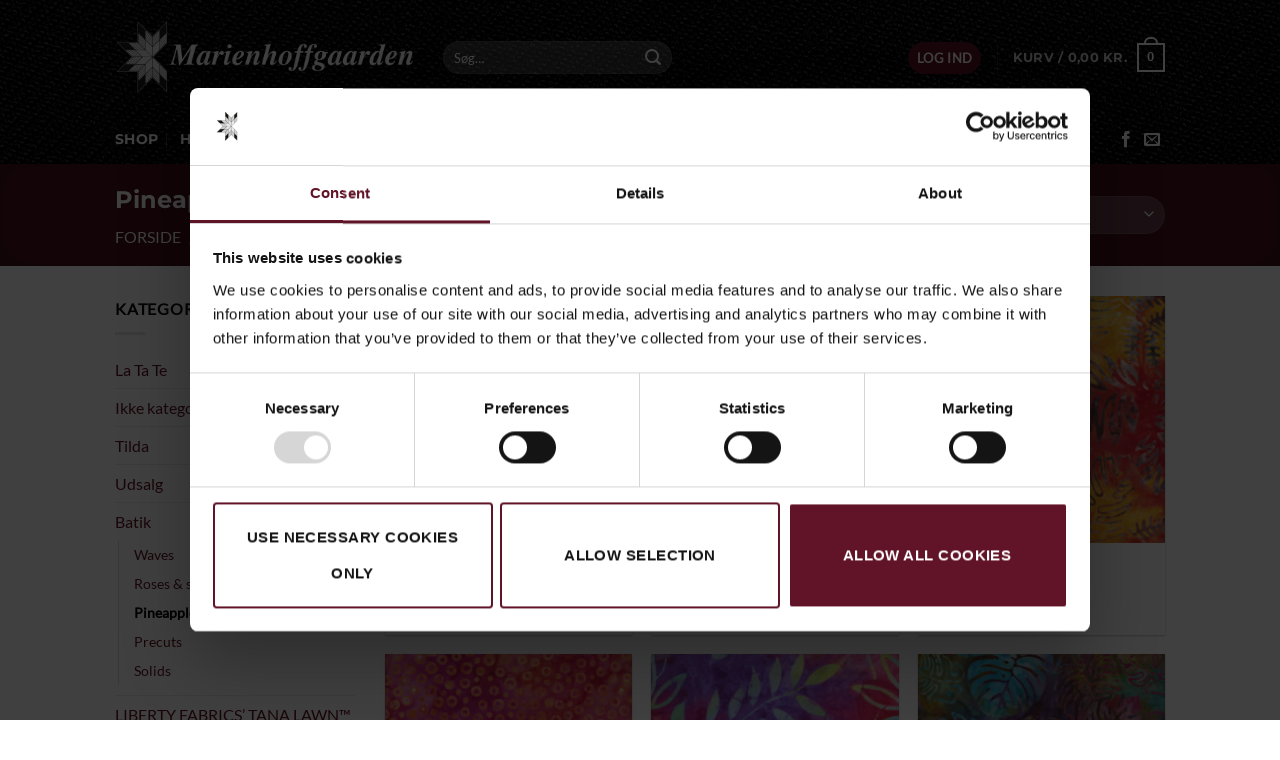

--- FILE ---
content_type: text/html; charset=UTF-8
request_url: https://marienhoff.dk/produkt-kategori/batik/pineapple-jam/
body_size: 18360
content:
<!DOCTYPE html>
<html lang="da-DK" prefix="og: https://ogp.me/ns#" class="loading-site no-js">
<head>
	<meta charset="UTF-8" />
	<link rel="profile" href="http://gmpg.org/xfn/11" />
	<link rel="pingback" href="https://marienhoff.dk/xmlrpc.php" />

	<script type="text/javascript" data-cookieconsent="ignore">
	window.dataLayer = window.dataLayer || [];

	function gtag() {
		dataLayer.push(arguments);
	}

	gtag("consent", "default", {
		ad_personalization: "denied",
		ad_storage: "denied",
		ad_user_data: "denied",
		analytics_storage: "denied",
		functionality_storage: "denied",
		personalization_storage: "denied",
		security_storage: "granted",
		wait_for_update: 500,
	});
	gtag("set", "ads_data_redaction", true);
	</script>
<script type="text/javascript"
		id="Cookiebot"
		src="https://consent.cookiebot.com/uc.js"
		data-implementation="wp"
		data-cbid="ac2d998d-01de-49b2-99af-806958486f78"
							data-blockingmode="auto"
	></script>
<script>(function(html){html.className = html.className.replace(/\bno-js\b/,'js')})(document.documentElement);</script>
<link rel="alternate" href="https://marienhoff.dk/produkt-kategori/batik/pineapple-jam/" hreflang="da" />
<link rel="alternate" href="https://marienhoff.dk/en/product-category/batik/pineapple-jam/" hreflang="en" />
<link rel="alternate" href="https://marienhoff.dk/de/produkt-kategorie/batik/pineapple-jam/" hreflang="de" />

            <script data-no-defer="1" data-ezscrex="false" data-cfasync="false" data-pagespeed-no-defer data-cookieconsent="ignore">
                var ctPublicFunctions = {"_ajax_nonce":"d9be9f4a41","_rest_nonce":"f8d6b8f42f","_ajax_url":"\/wp-admin\/admin-ajax.php","_rest_url":"https:\/\/marienhoff.dk\/wp-json\/","data__cookies_type":"none","data__ajax_type":"rest","data__bot_detector_enabled":"1","data__frontend_data_log_enabled":1,"cookiePrefix":"","wprocket_detected":false,"host_url":"marienhoff.dk","text__ee_click_to_select":"Click to select the whole data","text__ee_original_email":"The complete one is","text__ee_got_it":"Got it","text__ee_blocked":"Blocked","text__ee_cannot_connect":"Cannot connect","text__ee_cannot_decode":"Can not decode email. Unknown reason","text__ee_email_decoder":"CleanTalk email decoder","text__ee_wait_for_decoding":"The magic is on the way!","text__ee_decoding_process":"Please wait a few seconds while we decode the contact data."}
            </script>
        
            <script data-no-defer="1" data-ezscrex="false" data-cfasync="false" data-pagespeed-no-defer data-cookieconsent="ignore">
                var ctPublic = {"_ajax_nonce":"d9be9f4a41","settings__forms__check_internal":"0","settings__forms__check_external":"0","settings__forms__force_protection":"0","settings__forms__search_test":"1","settings__forms__wc_add_to_cart":"0","settings__data__bot_detector_enabled":"1","settings__sfw__anti_crawler":0,"blog_home":"https:\/\/marienhoff.dk\/","pixel__setting":"3","pixel__enabled":false,"pixel__url":null,"data__email_check_before_post":"1","data__email_check_exist_post":"1","data__cookies_type":"none","data__key_is_ok":true,"data__visible_fields_required":true,"wl_brandname":"Anti-Spam by CleanTalk","wl_brandname_short":"CleanTalk","ct_checkjs_key":1511025172,"emailEncoderPassKey":"70d6006fd4c8ea5192b8296b9bd5a53d","bot_detector_forms_excluded":"W10=","advancedCacheExists":false,"varnishCacheExists":false,"wc_ajax_add_to_cart":true}
            </script>
        <meta name="viewport" content="width=device-width, initial-scale=1" />
<!-- Søgemaskine-optimering af Rank Math - https://rankmath.com/ -->
<title>Pineapple Jam Arkiv - Marienhoff</title>
<meta name="robots" content="index, follow, max-snippet:-1, max-video-preview:-1, max-image-preview:large"/>
<link rel="canonical" href="https://marienhoff.dk/produkt-kategori/batik/pineapple-jam/" />
<meta property="og:locale" content="da_DK" />
<meta property="og:type" content="article" />
<meta property="og:title" content="Pineapple Jam Arkiv - Marienhoff" />
<meta property="og:url" content="https://marienhoff.dk/produkt-kategori/batik/pineapple-jam/" />
<meta property="og:site_name" content="Marienhoff" />
<meta name="twitter:card" content="summary_large_image" />
<meta name="twitter:title" content="Pineapple Jam Arkiv - Marienhoff" />
<meta name="twitter:label1" content="Varer" />
<meta name="twitter:data1" content="11" />
<script type="application/ld+json" class="rank-math-schema">{"@context":"https://schema.org","@graph":[{"@type":"Organization","@id":"https://marienhoff.dk/#organization","name":"Marienhoff","url":"https://marienhoff.dk","logo":{"@type":"ImageObject","@id":"https://marienhoff.dk/#logo","url":"https://marienhoff.dk/wp-content/uploads/2020/07/logo_mail.png","contentUrl":"https://marienhoff.dk/wp-content/uploads/2020/07/logo_mail.png","caption":"Marienhoff","inLanguage":"da-DK","width":"400","height":"101"}},{"@type":"WebSite","@id":"https://marienhoff.dk/#website","url":"https://marienhoff.dk","name":"Marienhoff","publisher":{"@id":"https://marienhoff.dk/#organization"},"inLanguage":"da-DK"},{"@type":"CollectionPage","@id":"https://marienhoff.dk/produkt-kategori/batik/pineapple-jam/#webpage","url":"https://marienhoff.dk/produkt-kategori/batik/pineapple-jam/","name":"Pineapple Jam Arkiv - Marienhoff","isPartOf":{"@id":"https://marienhoff.dk/#website"},"inLanguage":"da-DK"},{"@context":"https://schema.org/","@graph":[{"@type":"Product","name":"Pineapple Jam 1 - Marienhoff","url":"https://marienhoff.dk/produkt/pineapple-jam-1/","@id":"https://marienhoff.dk/produkt/pineapple-jam-1/"},{"@type":"Product","name":"Pineapple Jam 2 - Marienhoff","url":"https://marienhoff.dk/produkt/pineapple-jam-2/","@id":"https://marienhoff.dk/produkt/pineapple-jam-2/"},{"@type":"Product","name":"Pineapple Jam 8 - Marienhoff","url":"https://marienhoff.dk/produkt/pineapple-jam-8/","@id":"https://marienhoff.dk/produkt/pineapple-jam-8/"},{"@type":"Product","name":"Pineapple Jam 9 - Marienhoff","url":"https://marienhoff.dk/produkt/pineapple-jam-9/","@id":"https://marienhoff.dk/produkt/pineapple-jam-9/"},{"@type":"Product","name":"Pineapple Jam 10 - Marienhoff","url":"https://marienhoff.dk/produkt/pineapple-jam-10/","@id":"https://marienhoff.dk/produkt/pineapple-jam-10/"},{"@type":"Product","name":"Pineapple Jam 12 - Marienhoff","url":"https://marienhoff.dk/produkt/pineapple-jam-12/","@id":"https://marienhoff.dk/produkt/pineapple-jam-12/"},{"@type":"Product","name":"Pineapple Jam 13 - Marienhoff","url":"https://marienhoff.dk/produkt/pineapple-jam-13/","@id":"https://marienhoff.dk/produkt/pineapple-jam-13/"},{"@type":"Product","name":"Pineapple Jam 15 - Marienhoff","url":"https://marienhoff.dk/produkt/pineapple-jam-15/","@id":"https://marienhoff.dk/produkt/pineapple-jam-15/"},{"@type":"Product","name":"Pineapple Jam 16 - Marienhoff","url":"https://marienhoff.dk/produkt/pineapple-jam-16/","@id":"https://marienhoff.dk/produkt/pineapple-jam-16/"},{"@type":"Product","name":"Pineapple Jam 19 - Marienhoff","url":"https://marienhoff.dk/produkt/pineapple-jam-19/","@id":"https://marienhoff.dk/produkt/pineapple-jam-19/"},{"@type":"Product","name":"Pineapple Jam 20 - Marienhoff","url":"https://marienhoff.dk/produkt/pineapple-jam-20/","@id":"https://marienhoff.dk/produkt/pineapple-jam-20/"}]}]}</script>
<!-- /Rank Math WordPress SEO plugin -->

<link rel='dns-prefetch' href='//fd.cleantalk.org' />
<link rel='prefetch' href='https://marienhoff.dk/wp-content/themes/flatsome/assets/js/flatsome.js?ver=e2eddd6c228105dac048' />
<link rel='prefetch' href='https://marienhoff.dk/wp-content/themes/flatsome/assets/js/chunk.slider.js?ver=3.20.4' />
<link rel='prefetch' href='https://marienhoff.dk/wp-content/themes/flatsome/assets/js/chunk.popups.js?ver=3.20.4' />
<link rel='prefetch' href='https://marienhoff.dk/wp-content/themes/flatsome/assets/js/chunk.tooltips.js?ver=3.20.4' />
<link rel='prefetch' href='https://marienhoff.dk/wp-content/themes/flatsome/assets/js/woocommerce.js?ver=1c9be63d628ff7c3ff4c' />
<link rel="alternate" type="application/rss+xml" title="Marienhoff &raquo; Feed" href="https://marienhoff.dk/feed/" />
<link rel="alternate" type="application/rss+xml" title="Marienhoff &raquo; Pineapple Jam Kategori Feed" href="https://marienhoff.dk/produkt-kategori/batik/pineapple-jam/feed/" />
<style id='wp-img-auto-sizes-contain-inline-css' type='text/css'>
img:is([sizes=auto i],[sizes^="auto," i]){contain-intrinsic-size:3000px 1500px}
/*# sourceURL=wp-img-auto-sizes-contain-inline-css */
</style>
<link rel='stylesheet' id='cleantalk-public-css-css' href='https://marienhoff.dk/wp-content/plugins/cleantalk-spam-protect/css/cleantalk-public.min.css?ver=6.70.1_1766236603' type='text/css' media='all' />
<link rel='stylesheet' id='cleantalk-email-decoder-css-css' href='https://marienhoff.dk/wp-content/plugins/cleantalk-spam-protect/css/cleantalk-email-decoder.min.css?ver=6.70.1_1766236603' type='text/css' media='all' />
<style id='woocommerce-inline-inline-css' type='text/css'>
.woocommerce form .form-row .required { visibility: visible; }
/*# sourceURL=woocommerce-inline-inline-css */
</style>
<link rel='stylesheet' id='flatsome-woocommerce-advanced-labels-css' href='https://marienhoff.dk/wp-content/themes/flatsome/inc/integrations/wc-advanced-product-labels/advanced-product-labels.css?ver=3.20.4' type='text/css' media='all' />
<link rel='stylesheet' id='woocommerce-advanced-product-labels-css' href='https://marienhoff.dk/wp-content/plugins/woocommerce-advanced-product-labels/assets/front-end/css/woocommerce-advanced-product-labels.min.css?ver=1.3.2' type='text/css' media='all' />
<link rel='stylesheet' id='simple-social-icons-font-css' href='https://marienhoff.dk/wp-content/plugins/simple-social-icons/css/style.css?ver=4.0.0' type='text/css' media='all' />
<link rel='stylesheet' id='flatsome-main-css' href='https://marienhoff.dk/wp-content/themes/flatsome/assets/css/flatsome.css?ver=3.20.4' type='text/css' media='all' />
<style id='flatsome-main-inline-css' type='text/css'>
@font-face {
				font-family: "fl-icons";
				font-display: block;
				src: url(https://marienhoff.dk/wp-content/themes/flatsome/assets/css/icons/fl-icons.eot?v=3.20.4);
				src:
					url(https://marienhoff.dk/wp-content/themes/flatsome/assets/css/icons/fl-icons.eot#iefix?v=3.20.4) format("embedded-opentype"),
					url(https://marienhoff.dk/wp-content/themes/flatsome/assets/css/icons/fl-icons.woff2?v=3.20.4) format("woff2"),
					url(https://marienhoff.dk/wp-content/themes/flatsome/assets/css/icons/fl-icons.ttf?v=3.20.4) format("truetype"),
					url(https://marienhoff.dk/wp-content/themes/flatsome/assets/css/icons/fl-icons.woff?v=3.20.4) format("woff"),
					url(https://marienhoff.dk/wp-content/themes/flatsome/assets/css/icons/fl-icons.svg?v=3.20.4#fl-icons) format("svg");
			}
/*# sourceURL=flatsome-main-inline-css */
</style>
<link rel='stylesheet' id='flatsome-shop-css' href='https://marienhoff.dk/wp-content/themes/flatsome/assets/css/flatsome-shop.css?ver=3.20.4' type='text/css' media='all' />
<link rel='stylesheet' id='flatsome-style-css' href='https://marienhoff.dk/wp-content/themes/marienhoff/style.css?ver=3.0' type='text/css' media='all' />
<script src="https://marienhoff.dk/wp-content/plugins/cleantalk-spam-protect/js/apbct-public-bundle.min.js?ver=6.70.1_1766236603" id="apbct-public-bundle.min-js-js"></script>
<script src="https://fd.cleantalk.org/ct-bot-detector-wrapper.js?ver=6.70.1" id="ct_bot_detector-js" defer data-wp-strategy="defer"></script>
<script src="https://marienhoff.dk/wp-includes/js/jquery/jquery.min.js?ver=3.7.1" id="jquery-core-js"></script>
<script src="https://marienhoff.dk/wp-includes/js/jquery/jquery-migrate.min.js?ver=3.4.1" id="jquery-migrate-js"></script>
<script src="https://marienhoff.dk/wp-content/plugins/woocommerce/assets/js/jquery-blockui/jquery.blockUI.min.js?ver=2.7.0-wc.10.4.3" id="wc-jquery-blockui-js" data-wp-strategy="defer"></script>
<script id="wc-add-to-cart-js-extra">
var wc_add_to_cart_params = {"ajax_url":"/wp-admin/admin-ajax.php","wc_ajax_url":"/?wc-ajax=%%endpoint%%","i18n_view_cart":"Se kurv","cart_url":"https://marienhoff.dk/kurv/","is_cart":"","cart_redirect_after_add":"no"};
//# sourceURL=wc-add-to-cart-js-extra
</script>
<script src="https://marienhoff.dk/wp-content/plugins/woocommerce/assets/js/frontend/add-to-cart.min.js?ver=10.4.3" id="wc-add-to-cart-js" defer data-wp-strategy="defer"></script>
<script src="https://marienhoff.dk/wp-content/plugins/woocommerce/assets/js/js-cookie/js.cookie.min.js?ver=2.1.4-wc.10.4.3" id="wc-js-cookie-js" data-wp-strategy="defer"></script>
<link rel="https://api.w.org/" href="https://marienhoff.dk/wp-json/" /><link rel="alternate" title="JSON" type="application/json" href="https://marienhoff.dk/wp-json/wp/v2/product_cat/4669" /><link rel="EditURI" type="application/rsd+xml" title="RSD" href="https://marienhoff.dk/xmlrpc.php?rsd" />
<meta name="generator" content="WordPress 6.9" />
<meta name="google-site-verification" content="Mexquwra2CWmE9Fu-hAto_759HiZ0x4Ou7VXC_l7kvE" />		<style id="wapl-custom-css" type="text/css">
			div[class^='wapl-label-id-'],
			div[class*=' wapl-label-id-'] {
				z-index: 21;
			}
			.label-wrap {
				pointer-events: none;
			}
			.label-wrap.wapl-corner.wapl-alignleft .product-label {
				top: -22px;
			}
			.badge .on-sale {
				display: none;
			}
		</style>
			<noscript><style>.woocommerce-product-gallery{ opacity: 1 !important; }</style></noscript>
	<link rel="icon" href="https://marienhoff.dk/wp-content/uploads/2020/07/cropped-favicon-32x32.png" sizes="32x32" />
<link rel="icon" href="https://marienhoff.dk/wp-content/uploads/2020/07/cropped-favicon-192x192.png" sizes="192x192" />
<link rel="apple-touch-icon" href="https://marienhoff.dk/wp-content/uploads/2020/07/cropped-favicon-180x180.png" />
<meta name="msapplication-TileImage" content="https://marienhoff.dk/wp-content/uploads/2020/07/cropped-favicon-270x270.png" />
<style id="custom-css" type="text/css">:root {--primary-color: #611427;--fs-color-primary: #611427;--fs-color-secondary: #958976;--fs-color-success: #6a6a61;--fs-color-alert: #958976;--fs-color-base: #0a0a0a;--fs-experimental-link-color: #611427;--fs-experimental-link-color-hover: #470a19;}.tooltipster-base {--tooltip-color: #fff;--tooltip-bg-color: #000;}.off-canvas-right .mfp-content, .off-canvas-left .mfp-content {--drawer-width: 300px;}.off-canvas .mfp-content.off-canvas-cart {--drawer-width: 360px;}html{background-color:#ffffff!important;}.header-main{height: 115px}#logo img{max-height: 115px}#logo{width:298px;}.header-bottom{min-height: 14px}.header-top{min-height: 20px}.transparent .header-main{height: 30px}.transparent #logo img{max-height: 30px}.has-transparent + .page-title:first-of-type,.has-transparent + #main > .page-title,.has-transparent + #main > div > .page-title,.has-transparent + #main .page-header-wrapper:first-of-type .page-title{padding-top: 80px;}.header.show-on-scroll,.stuck .header-main{height:66px!important}.stuck #logo img{max-height: 66px!important}.search-form{ width: 50%;}.header-bg-color {background-color: rgba(0,0,0,0.72)}.header-bg-image {background-image: url('https://marienhoff.dk/wp-content/uploads/2020/10/background_header.jpg');}.header-bg-image {background-repeat: repeat-x;}.header-bottom {background-color: rgba(241,241,241,0)}.header-main .nav > li > a{line-height: 16px }.stuck .header-main .nav > li > a{line-height: 50px }.header-bottom-nav > li > a{line-height: 29px }@media (max-width: 549px) {.header-main{height: 70px}#logo img{max-height: 70px}}.nav-dropdown-has-arrow.nav-dropdown-has-border li.has-dropdown:before{border-bottom-color: #FFFFFF;}.nav .nav-dropdown{border-color: #FFFFFF }.nav-dropdown{font-size:100%}.header-top{background-color:rgba(94,94,94,0.42)!important;}h1,h2,h3,h4,h5,h6,.heading-font{color: #0a0a0a;}body{font-family: Lato, sans-serif;}.nav > li > a {font-family: Montserrat, sans-serif;}.mobile-sidebar-levels-2 .nav > li > ul > li > a {font-family: Montserrat, sans-serif;}.nav > li > a,.mobile-sidebar-levels-2 .nav > li > ul > li > a {font-weight: 700;font-style: normal;}h1,h2,h3,h4,h5,h6,.heading-font, .off-canvas-center .nav-sidebar.nav-vertical > li > a{font-family: Montserrat, sans-serif;}.alt-font{font-family: "Dancing Script", sans-serif;}.alt-font {font-weight: 400!important;font-style: normal!important;}.header:not(.transparent) .header-bottom-nav.nav > li > a{color: #ffffff;}.header:not(.transparent) .header-bottom-nav.nav > li > a:hover,.header:not(.transparent) .header-bottom-nav.nav > li.active > a,.header:not(.transparent) .header-bottom-nav.nav > li.current > a,.header:not(.transparent) .header-bottom-nav.nav > li > a.active,.header:not(.transparent) .header-bottom-nav.nav > li > a.current{color: #dddcc5;}.header-bottom-nav.nav-line-bottom > li > a:before,.header-bottom-nav.nav-line-grow > li > a:before,.header-bottom-nav.nav-line > li > a:before,.header-bottom-nav.nav-box > li > a:hover,.header-bottom-nav.nav-box > li.active > a,.header-bottom-nav.nav-pills > li > a:hover,.header-bottom-nav.nav-pills > li.active > a{color:#FFF!important;background-color: #dddcc5;}.has-equal-box-heights .box-image {padding-top: 100%;}@media screen and (min-width: 550px){.products .box-vertical .box-image{min-width: 250px!important;width: 250px!important;}}.footer-1{background-color: rgba(12,50,140,0)}.footer-2{background-color: #111}.absolute-footer, html{background-color: #000000}button[name='update_cart'] { display: none; }.nav-vertical-fly-out > li + li {border-top-width: 1px; border-top-style: solid;}/* Custom CSS */.gform_wrapper input {margin-bottom: -10px;}button[name='update_cart'] { display: block !important; }.label-new.menu-item > a:after{content:"Ny";}.label-hot.menu-item > a:after{content:"Populær";}.label-sale.menu-item > a:after{content:"Tilbud";}.label-popular.menu-item > a:after{content:"Populært";}</style>		<style type="text/css" id="wp-custom-css">
			li.cat-item.cat-item-70781 {
    display: none;
}
.gform_wrapper.gf_browser_chrome .gfield_checkbox li input, .gform_wrapper.gf_browser_chrome .gfield_checkbox li input[type=checkbox], .gform_wrapper.gf_browser_chrome .gfield_radio li input[type=radio] {
    margin-top: -7px;
}
.featured-title .woocommerce-result-count {
    display: inline;
}
.home p.is-xsmall.uppercase.count {
    display: none;
}
.post-type-archive p.is-xsmall.uppercase.count {
    display: none;
}
.post-type-archive .box-text.text-center {
    position: relative;
	min-height: 80px;
}
.box-text.text-center {
    position: relative;
	min-height: 105px;
}
.box.box-category.has-hover.box-badge.hover-dark {
    border: 1px solid #ccc;
}
.cls-new {
    z-index: 1;
}
.label-custom {
    z-index: 1;
}
.woocommerce-cart .product-quantity span {
    display: none;
}
span.byline {
    display: none;
}
span.woocommerce-advanced-product-label.product-label.label-custom.cls-sale {
    background: #d62738 !important;
}
p.pcat_meta {
    text-transform: uppercase;
    font-size: 10px;
}

.term-description {
    margin-bottom: 18px;
}
span.spnsale {
	  background: #d62738;
    color: white;
    padding: 1px 5px;
    border-radius: 4px;
    position: absolute;
    opacity: 1 !important;
    /* float: right; */
    right: 4px;
}
span.spnnew {
    background: #611427;
    color: white;
    padding: 1px 5px;
    border-radius: 4px;
    position: absolute;
    opacity: 1 !important;
    /* float: right; */
    right: 4px;
}
.widget_product_categories>ul>li span {
    font-size: .8em;
    opacity: .4;
}
.off-canvas-center .nav-vertical>li>a {
    font-size: 1.2em;
}
input#choice_3_15_1 {
    margin-top: -10px;
}
input#choice_5_4_1 {
    margin-top: -10px;
}
input#choice_6_15_1 {
    margin-top: -10px;
}
.dv-sign-in-first {
    font-size: 1.5em;
	margin-left: 10px;
}
#choice_2_15_1 {
    margin-top: -10px;
}
.loggedin .loggedinhide {
    display: none;
}
.loggedout .loggedinshow {
    display: none;
}
div#gform_confirmation_message_2 {
    background: #eee;
    padding: 20px;
}
.product-main small.woocommerce-price-suffix {
    margin-bottom: 20px;
}
.page-title-inner.container.align-center.flex-row.medium-flex-wrap {
    padding-left: 20px;
    padding-right: 20px;
}
.nyhedsbrev {
    background: url("https://marienhoff.dk/wp-content/themes/marienhoff/nyhedsbrev.jpg");
    background-size: cover;
}
.nyhedsbrev .col.small-12.large-12 {
    max-width: 800px;
    padding-top: 70px;
    padding-bottom: 60px;
    text-align: center;
}
#gform_wrapper_1 .gform_footer.top_label {
    text-align: center;
}
#gform_wrapper_1 input#choice_1_4_1 {
    margin-top: -8px;
    margin-left: 2px;
}
.home h1, .home h2 {
    text-transform: uppercase;
    font-size: 2rem;
    border-bottom: 1px solid #ccc;
    padding-bottom: 12px;
    margin-bottom: 30px;
    margin-top: 20px;
}

.home h1, .home h2 {
    margin-top: 40px;
}
p.category.uppercase.is-smaller.no-text-overflow.product-cat.op-7 {
    background: #eee;
    display: inherit;
    padding: 5px;
    border-radius: 3px;
    border: 1px solid #ccc;
}
.product-small p.name.product-title {
    margin-bottom: 10px;
}
p.woocommerce-result-count.hide-for-medium {
    font-size: 0.8rem;
}
.quantity span {
    padding-top: 6px;
    margin-right: 10px;
}		</style>
		<style id="infinite-scroll-css" type="text/css">.page-load-status,.archive .woocommerce-pagination {display: none;}</style><style id="kirki-inline-styles">/* cyrillic-ext */
@font-face {
  font-family: 'Montserrat';
  font-style: normal;
  font-weight: 400;
  font-display: swap;
  src: url(https://marienhoff.dk/wp-content/fonts/montserrat/JTUSjIg1_i6t8kCHKm459WRhyzbi.woff2) format('woff2');
  unicode-range: U+0460-052F, U+1C80-1C8A, U+20B4, U+2DE0-2DFF, U+A640-A69F, U+FE2E-FE2F;
}
/* cyrillic */
@font-face {
  font-family: 'Montserrat';
  font-style: normal;
  font-weight: 400;
  font-display: swap;
  src: url(https://marienhoff.dk/wp-content/fonts/montserrat/JTUSjIg1_i6t8kCHKm459W1hyzbi.woff2) format('woff2');
  unicode-range: U+0301, U+0400-045F, U+0490-0491, U+04B0-04B1, U+2116;
}
/* vietnamese */
@font-face {
  font-family: 'Montserrat';
  font-style: normal;
  font-weight: 400;
  font-display: swap;
  src: url(https://marienhoff.dk/wp-content/fonts/montserrat/JTUSjIg1_i6t8kCHKm459WZhyzbi.woff2) format('woff2');
  unicode-range: U+0102-0103, U+0110-0111, U+0128-0129, U+0168-0169, U+01A0-01A1, U+01AF-01B0, U+0300-0301, U+0303-0304, U+0308-0309, U+0323, U+0329, U+1EA0-1EF9, U+20AB;
}
/* latin-ext */
@font-face {
  font-family: 'Montserrat';
  font-style: normal;
  font-weight: 400;
  font-display: swap;
  src: url(https://marienhoff.dk/wp-content/fonts/montserrat/JTUSjIg1_i6t8kCHKm459Wdhyzbi.woff2) format('woff2');
  unicode-range: U+0100-02BA, U+02BD-02C5, U+02C7-02CC, U+02CE-02D7, U+02DD-02FF, U+0304, U+0308, U+0329, U+1D00-1DBF, U+1E00-1E9F, U+1EF2-1EFF, U+2020, U+20A0-20AB, U+20AD-20C0, U+2113, U+2C60-2C7F, U+A720-A7FF;
}
/* latin */
@font-face {
  font-family: 'Montserrat';
  font-style: normal;
  font-weight: 400;
  font-display: swap;
  src: url(https://marienhoff.dk/wp-content/fonts/montserrat/JTUSjIg1_i6t8kCHKm459Wlhyw.woff2) format('woff2');
  unicode-range: U+0000-00FF, U+0131, U+0152-0153, U+02BB-02BC, U+02C6, U+02DA, U+02DC, U+0304, U+0308, U+0329, U+2000-206F, U+20AC, U+2122, U+2191, U+2193, U+2212, U+2215, U+FEFF, U+FFFD;
}
/* cyrillic-ext */
@font-face {
  font-family: 'Montserrat';
  font-style: normal;
  font-weight: 700;
  font-display: swap;
  src: url(https://marienhoff.dk/wp-content/fonts/montserrat/JTUSjIg1_i6t8kCHKm459WRhyzbi.woff2) format('woff2');
  unicode-range: U+0460-052F, U+1C80-1C8A, U+20B4, U+2DE0-2DFF, U+A640-A69F, U+FE2E-FE2F;
}
/* cyrillic */
@font-face {
  font-family: 'Montserrat';
  font-style: normal;
  font-weight: 700;
  font-display: swap;
  src: url(https://marienhoff.dk/wp-content/fonts/montserrat/JTUSjIg1_i6t8kCHKm459W1hyzbi.woff2) format('woff2');
  unicode-range: U+0301, U+0400-045F, U+0490-0491, U+04B0-04B1, U+2116;
}
/* vietnamese */
@font-face {
  font-family: 'Montserrat';
  font-style: normal;
  font-weight: 700;
  font-display: swap;
  src: url(https://marienhoff.dk/wp-content/fonts/montserrat/JTUSjIg1_i6t8kCHKm459WZhyzbi.woff2) format('woff2');
  unicode-range: U+0102-0103, U+0110-0111, U+0128-0129, U+0168-0169, U+01A0-01A1, U+01AF-01B0, U+0300-0301, U+0303-0304, U+0308-0309, U+0323, U+0329, U+1EA0-1EF9, U+20AB;
}
/* latin-ext */
@font-face {
  font-family: 'Montserrat';
  font-style: normal;
  font-weight: 700;
  font-display: swap;
  src: url(https://marienhoff.dk/wp-content/fonts/montserrat/JTUSjIg1_i6t8kCHKm459Wdhyzbi.woff2) format('woff2');
  unicode-range: U+0100-02BA, U+02BD-02C5, U+02C7-02CC, U+02CE-02D7, U+02DD-02FF, U+0304, U+0308, U+0329, U+1D00-1DBF, U+1E00-1E9F, U+1EF2-1EFF, U+2020, U+20A0-20AB, U+20AD-20C0, U+2113, U+2C60-2C7F, U+A720-A7FF;
}
/* latin */
@font-face {
  font-family: 'Montserrat';
  font-style: normal;
  font-weight: 700;
  font-display: swap;
  src: url(https://marienhoff.dk/wp-content/fonts/montserrat/JTUSjIg1_i6t8kCHKm459Wlhyw.woff2) format('woff2');
  unicode-range: U+0000-00FF, U+0131, U+0152-0153, U+02BB-02BC, U+02C6, U+02DA, U+02DC, U+0304, U+0308, U+0329, U+2000-206F, U+20AC, U+2122, U+2191, U+2193, U+2212, U+2215, U+FEFF, U+FFFD;
}/* latin-ext */
@font-face {
  font-family: 'Lato';
  font-style: normal;
  font-weight: 400;
  font-display: swap;
  src: url(https://marienhoff.dk/wp-content/fonts/lato/S6uyw4BMUTPHjxAwXjeu.woff2) format('woff2');
  unicode-range: U+0100-02BA, U+02BD-02C5, U+02C7-02CC, U+02CE-02D7, U+02DD-02FF, U+0304, U+0308, U+0329, U+1D00-1DBF, U+1E00-1E9F, U+1EF2-1EFF, U+2020, U+20A0-20AB, U+20AD-20C0, U+2113, U+2C60-2C7F, U+A720-A7FF;
}
/* latin */
@font-face {
  font-family: 'Lato';
  font-style: normal;
  font-weight: 400;
  font-display: swap;
  src: url(https://marienhoff.dk/wp-content/fonts/lato/S6uyw4BMUTPHjx4wXg.woff2) format('woff2');
  unicode-range: U+0000-00FF, U+0131, U+0152-0153, U+02BB-02BC, U+02C6, U+02DA, U+02DC, U+0304, U+0308, U+0329, U+2000-206F, U+20AC, U+2122, U+2191, U+2193, U+2212, U+2215, U+FEFF, U+FFFD;
}/* vietnamese */
@font-face {
  font-family: 'Dancing Script';
  font-style: normal;
  font-weight: 400;
  font-display: swap;
  src: url(https://marienhoff.dk/wp-content/fonts/dancing-script/If2cXTr6YS-zF4S-kcSWSVi_sxjsohD9F50Ruu7BMSo3Rep8ltA.woff2) format('woff2');
  unicode-range: U+0102-0103, U+0110-0111, U+0128-0129, U+0168-0169, U+01A0-01A1, U+01AF-01B0, U+0300-0301, U+0303-0304, U+0308-0309, U+0323, U+0329, U+1EA0-1EF9, U+20AB;
}
/* latin-ext */
@font-face {
  font-family: 'Dancing Script';
  font-style: normal;
  font-weight: 400;
  font-display: swap;
  src: url(https://marienhoff.dk/wp-content/fonts/dancing-script/If2cXTr6YS-zF4S-kcSWSVi_sxjsohD9F50Ruu7BMSo3ROp8ltA.woff2) format('woff2');
  unicode-range: U+0100-02BA, U+02BD-02C5, U+02C7-02CC, U+02CE-02D7, U+02DD-02FF, U+0304, U+0308, U+0329, U+1D00-1DBF, U+1E00-1E9F, U+1EF2-1EFF, U+2020, U+20A0-20AB, U+20AD-20C0, U+2113, U+2C60-2C7F, U+A720-A7FF;
}
/* latin */
@font-face {
  font-family: 'Dancing Script';
  font-style: normal;
  font-weight: 400;
  font-display: swap;
  src: url(https://marienhoff.dk/wp-content/fonts/dancing-script/If2cXTr6YS-zF4S-kcSWSVi_sxjsohD9F50Ruu7BMSo3Sup8.woff2) format('woff2');
  unicode-range: U+0000-00FF, U+0131, U+0152-0153, U+02BB-02BC, U+02C6, U+02DA, U+02DC, U+0304, U+0308, U+0329, U+2000-206F, U+20AC, U+2122, U+2191, U+2193, U+2212, U+2215, U+FEFF, U+FFFD;
}</style><link rel='stylesheet' id='wc-blocks-style-css' href='https://marienhoff.dk/wp-content/plugins/woocommerce/assets/client/blocks/wc-blocks.css?ver=wc-10.4.3' type='text/css' media='all' />
<style id='global-styles-inline-css' type='text/css'>
:root{--wp--preset--aspect-ratio--square: 1;--wp--preset--aspect-ratio--4-3: 4/3;--wp--preset--aspect-ratio--3-4: 3/4;--wp--preset--aspect-ratio--3-2: 3/2;--wp--preset--aspect-ratio--2-3: 2/3;--wp--preset--aspect-ratio--16-9: 16/9;--wp--preset--aspect-ratio--9-16: 9/16;--wp--preset--color--black: #000000;--wp--preset--color--cyan-bluish-gray: #abb8c3;--wp--preset--color--white: #ffffff;--wp--preset--color--pale-pink: #f78da7;--wp--preset--color--vivid-red: #cf2e2e;--wp--preset--color--luminous-vivid-orange: #ff6900;--wp--preset--color--luminous-vivid-amber: #fcb900;--wp--preset--color--light-green-cyan: #7bdcb5;--wp--preset--color--vivid-green-cyan: #00d084;--wp--preset--color--pale-cyan-blue: #8ed1fc;--wp--preset--color--vivid-cyan-blue: #0693e3;--wp--preset--color--vivid-purple: #9b51e0;--wp--preset--color--primary: #611427;--wp--preset--color--secondary: #958976;--wp--preset--color--success: #6a6a61;--wp--preset--color--alert: #958976;--wp--preset--gradient--vivid-cyan-blue-to-vivid-purple: linear-gradient(135deg,rgb(6,147,227) 0%,rgb(155,81,224) 100%);--wp--preset--gradient--light-green-cyan-to-vivid-green-cyan: linear-gradient(135deg,rgb(122,220,180) 0%,rgb(0,208,130) 100%);--wp--preset--gradient--luminous-vivid-amber-to-luminous-vivid-orange: linear-gradient(135deg,rgb(252,185,0) 0%,rgb(255,105,0) 100%);--wp--preset--gradient--luminous-vivid-orange-to-vivid-red: linear-gradient(135deg,rgb(255,105,0) 0%,rgb(207,46,46) 100%);--wp--preset--gradient--very-light-gray-to-cyan-bluish-gray: linear-gradient(135deg,rgb(238,238,238) 0%,rgb(169,184,195) 100%);--wp--preset--gradient--cool-to-warm-spectrum: linear-gradient(135deg,rgb(74,234,220) 0%,rgb(151,120,209) 20%,rgb(207,42,186) 40%,rgb(238,44,130) 60%,rgb(251,105,98) 80%,rgb(254,248,76) 100%);--wp--preset--gradient--blush-light-purple: linear-gradient(135deg,rgb(255,206,236) 0%,rgb(152,150,240) 100%);--wp--preset--gradient--blush-bordeaux: linear-gradient(135deg,rgb(254,205,165) 0%,rgb(254,45,45) 50%,rgb(107,0,62) 100%);--wp--preset--gradient--luminous-dusk: linear-gradient(135deg,rgb(255,203,112) 0%,rgb(199,81,192) 50%,rgb(65,88,208) 100%);--wp--preset--gradient--pale-ocean: linear-gradient(135deg,rgb(255,245,203) 0%,rgb(182,227,212) 50%,rgb(51,167,181) 100%);--wp--preset--gradient--electric-grass: linear-gradient(135deg,rgb(202,248,128) 0%,rgb(113,206,126) 100%);--wp--preset--gradient--midnight: linear-gradient(135deg,rgb(2,3,129) 0%,rgb(40,116,252) 100%);--wp--preset--font-size--small: 13px;--wp--preset--font-size--medium: 20px;--wp--preset--font-size--large: 36px;--wp--preset--font-size--x-large: 42px;--wp--preset--spacing--20: 0.44rem;--wp--preset--spacing--30: 0.67rem;--wp--preset--spacing--40: 1rem;--wp--preset--spacing--50: 1.5rem;--wp--preset--spacing--60: 2.25rem;--wp--preset--spacing--70: 3.38rem;--wp--preset--spacing--80: 5.06rem;--wp--preset--shadow--natural: 6px 6px 9px rgba(0, 0, 0, 0.2);--wp--preset--shadow--deep: 12px 12px 50px rgba(0, 0, 0, 0.4);--wp--preset--shadow--sharp: 6px 6px 0px rgba(0, 0, 0, 0.2);--wp--preset--shadow--outlined: 6px 6px 0px -3px rgb(255, 255, 255), 6px 6px rgb(0, 0, 0);--wp--preset--shadow--crisp: 6px 6px 0px rgb(0, 0, 0);}:where(body) { margin: 0; }.wp-site-blocks > .alignleft { float: left; margin-right: 2em; }.wp-site-blocks > .alignright { float: right; margin-left: 2em; }.wp-site-blocks > .aligncenter { justify-content: center; margin-left: auto; margin-right: auto; }:where(.is-layout-flex){gap: 0.5em;}:where(.is-layout-grid){gap: 0.5em;}.is-layout-flow > .alignleft{float: left;margin-inline-start: 0;margin-inline-end: 2em;}.is-layout-flow > .alignright{float: right;margin-inline-start: 2em;margin-inline-end: 0;}.is-layout-flow > .aligncenter{margin-left: auto !important;margin-right: auto !important;}.is-layout-constrained > .alignleft{float: left;margin-inline-start: 0;margin-inline-end: 2em;}.is-layout-constrained > .alignright{float: right;margin-inline-start: 2em;margin-inline-end: 0;}.is-layout-constrained > .aligncenter{margin-left: auto !important;margin-right: auto !important;}.is-layout-constrained > :where(:not(.alignleft):not(.alignright):not(.alignfull)){margin-left: auto !important;margin-right: auto !important;}body .is-layout-flex{display: flex;}.is-layout-flex{flex-wrap: wrap;align-items: center;}.is-layout-flex > :is(*, div){margin: 0;}body .is-layout-grid{display: grid;}.is-layout-grid > :is(*, div){margin: 0;}body{padding-top: 0px;padding-right: 0px;padding-bottom: 0px;padding-left: 0px;}a:where(:not(.wp-element-button)){text-decoration: none;}:root :where(.wp-element-button, .wp-block-button__link){background-color: #32373c;border-width: 0;color: #fff;font-family: inherit;font-size: inherit;font-style: inherit;font-weight: inherit;letter-spacing: inherit;line-height: inherit;padding-top: calc(0.667em + 2px);padding-right: calc(1.333em + 2px);padding-bottom: calc(0.667em + 2px);padding-left: calc(1.333em + 2px);text-decoration: none;text-transform: inherit;}.has-black-color{color: var(--wp--preset--color--black) !important;}.has-cyan-bluish-gray-color{color: var(--wp--preset--color--cyan-bluish-gray) !important;}.has-white-color{color: var(--wp--preset--color--white) !important;}.has-pale-pink-color{color: var(--wp--preset--color--pale-pink) !important;}.has-vivid-red-color{color: var(--wp--preset--color--vivid-red) !important;}.has-luminous-vivid-orange-color{color: var(--wp--preset--color--luminous-vivid-orange) !important;}.has-luminous-vivid-amber-color{color: var(--wp--preset--color--luminous-vivid-amber) !important;}.has-light-green-cyan-color{color: var(--wp--preset--color--light-green-cyan) !important;}.has-vivid-green-cyan-color{color: var(--wp--preset--color--vivid-green-cyan) !important;}.has-pale-cyan-blue-color{color: var(--wp--preset--color--pale-cyan-blue) !important;}.has-vivid-cyan-blue-color{color: var(--wp--preset--color--vivid-cyan-blue) !important;}.has-vivid-purple-color{color: var(--wp--preset--color--vivid-purple) !important;}.has-primary-color{color: var(--wp--preset--color--primary) !important;}.has-secondary-color{color: var(--wp--preset--color--secondary) !important;}.has-success-color{color: var(--wp--preset--color--success) !important;}.has-alert-color{color: var(--wp--preset--color--alert) !important;}.has-black-background-color{background-color: var(--wp--preset--color--black) !important;}.has-cyan-bluish-gray-background-color{background-color: var(--wp--preset--color--cyan-bluish-gray) !important;}.has-white-background-color{background-color: var(--wp--preset--color--white) !important;}.has-pale-pink-background-color{background-color: var(--wp--preset--color--pale-pink) !important;}.has-vivid-red-background-color{background-color: var(--wp--preset--color--vivid-red) !important;}.has-luminous-vivid-orange-background-color{background-color: var(--wp--preset--color--luminous-vivid-orange) !important;}.has-luminous-vivid-amber-background-color{background-color: var(--wp--preset--color--luminous-vivid-amber) !important;}.has-light-green-cyan-background-color{background-color: var(--wp--preset--color--light-green-cyan) !important;}.has-vivid-green-cyan-background-color{background-color: var(--wp--preset--color--vivid-green-cyan) !important;}.has-pale-cyan-blue-background-color{background-color: var(--wp--preset--color--pale-cyan-blue) !important;}.has-vivid-cyan-blue-background-color{background-color: var(--wp--preset--color--vivid-cyan-blue) !important;}.has-vivid-purple-background-color{background-color: var(--wp--preset--color--vivid-purple) !important;}.has-primary-background-color{background-color: var(--wp--preset--color--primary) !important;}.has-secondary-background-color{background-color: var(--wp--preset--color--secondary) !important;}.has-success-background-color{background-color: var(--wp--preset--color--success) !important;}.has-alert-background-color{background-color: var(--wp--preset--color--alert) !important;}.has-black-border-color{border-color: var(--wp--preset--color--black) !important;}.has-cyan-bluish-gray-border-color{border-color: var(--wp--preset--color--cyan-bluish-gray) !important;}.has-white-border-color{border-color: var(--wp--preset--color--white) !important;}.has-pale-pink-border-color{border-color: var(--wp--preset--color--pale-pink) !important;}.has-vivid-red-border-color{border-color: var(--wp--preset--color--vivid-red) !important;}.has-luminous-vivid-orange-border-color{border-color: var(--wp--preset--color--luminous-vivid-orange) !important;}.has-luminous-vivid-amber-border-color{border-color: var(--wp--preset--color--luminous-vivid-amber) !important;}.has-light-green-cyan-border-color{border-color: var(--wp--preset--color--light-green-cyan) !important;}.has-vivid-green-cyan-border-color{border-color: var(--wp--preset--color--vivid-green-cyan) !important;}.has-pale-cyan-blue-border-color{border-color: var(--wp--preset--color--pale-cyan-blue) !important;}.has-vivid-cyan-blue-border-color{border-color: var(--wp--preset--color--vivid-cyan-blue) !important;}.has-vivid-purple-border-color{border-color: var(--wp--preset--color--vivid-purple) !important;}.has-primary-border-color{border-color: var(--wp--preset--color--primary) !important;}.has-secondary-border-color{border-color: var(--wp--preset--color--secondary) !important;}.has-success-border-color{border-color: var(--wp--preset--color--success) !important;}.has-alert-border-color{border-color: var(--wp--preset--color--alert) !important;}.has-vivid-cyan-blue-to-vivid-purple-gradient-background{background: var(--wp--preset--gradient--vivid-cyan-blue-to-vivid-purple) !important;}.has-light-green-cyan-to-vivid-green-cyan-gradient-background{background: var(--wp--preset--gradient--light-green-cyan-to-vivid-green-cyan) !important;}.has-luminous-vivid-amber-to-luminous-vivid-orange-gradient-background{background: var(--wp--preset--gradient--luminous-vivid-amber-to-luminous-vivid-orange) !important;}.has-luminous-vivid-orange-to-vivid-red-gradient-background{background: var(--wp--preset--gradient--luminous-vivid-orange-to-vivid-red) !important;}.has-very-light-gray-to-cyan-bluish-gray-gradient-background{background: var(--wp--preset--gradient--very-light-gray-to-cyan-bluish-gray) !important;}.has-cool-to-warm-spectrum-gradient-background{background: var(--wp--preset--gradient--cool-to-warm-spectrum) !important;}.has-blush-light-purple-gradient-background{background: var(--wp--preset--gradient--blush-light-purple) !important;}.has-blush-bordeaux-gradient-background{background: var(--wp--preset--gradient--blush-bordeaux) !important;}.has-luminous-dusk-gradient-background{background: var(--wp--preset--gradient--luminous-dusk) !important;}.has-pale-ocean-gradient-background{background: var(--wp--preset--gradient--pale-ocean) !important;}.has-electric-grass-gradient-background{background: var(--wp--preset--gradient--electric-grass) !important;}.has-midnight-gradient-background{background: var(--wp--preset--gradient--midnight) !important;}.has-small-font-size{font-size: var(--wp--preset--font-size--small) !important;}.has-medium-font-size{font-size: var(--wp--preset--font-size--medium) !important;}.has-large-font-size{font-size: var(--wp--preset--font-size--large) !important;}.has-x-large-font-size{font-size: var(--wp--preset--font-size--x-large) !important;}
/*# sourceURL=global-styles-inline-css */
</style>
</head>

<body class="archive tax-product_cat term-pineapple-jam term-4669 wp-theme-flatsome wp-child-theme-marienhoff theme-flatsome woocommerce woocommerce-page woocommerce-no-js loggedout full-width lightbox nav-dropdown-has-arrow nav-dropdown-has-shadow nav-dropdown-has-border">

<div id="fb-root"></div>
<script async defer crossorigin="anonymous" src="https://connect.facebook.net/da_DK/sdk.js#xfbml=1&version=v9.0&appId=202639629773771&autoLogAppEvents=1" nonce="Ky1rDie5"></script>
<a class="skip-link screen-reader-text" href="#main">Fortsæt til indhold</a>

<div id="wrapper">

	
	<header id="header" class="header ">
		<div class="header-wrapper">
			<div id="masthead" class="header-main hide-for-sticky nav-dark">
      <div class="header-inner flex-row container logo-left medium-logo-center" role="navigation">

          <!-- Logo -->
          <div id="logo" class="flex-col logo">
            
<!-- Header logo -->
<a href="https://marienhoff.dk/" title="Marienhoff" rel="home">
		<img width="800" height="201" src="https://marienhoff.dk/wp-content/uploads/2020/10/logo.png" class="header_logo header-logo" alt="Marienhoff"/><img  width="800" height="201" src="https://marienhoff.dk/wp-content/uploads/2020/10/logo.png" class="header-logo-dark" alt="Marienhoff"/></a>
          </div>

          <!-- Mobile Left Elements -->
          <div class="flex-col show-for-medium flex-left">
            <ul class="mobile-nav nav nav-left ">
              <li class="header-search header-search-dropdown has-icon has-dropdown menu-item-has-children">
		<a href="#" aria-label="Søg" aria-haspopup="true" aria-expanded="false" aria-controls="ux-search-dropdown" class="nav-top-link is-small"><i class="icon-search" aria-hidden="true"></i></a>
		<ul id="ux-search-dropdown" class="nav-dropdown nav-dropdown-default dropdown-uppercase">
	 	<li class="header-search-form search-form html relative has-icon">
	<div class="header-search-form-wrapper">
		<div class="searchform-wrapper ux-search-box relative form-flat is-normal"><form role="search" method="get" class="searchform" action="https://marienhoff.dk/">
	<div class="flex-row relative">
						<div class="flex-col flex-grow">
			<label class="screen-reader-text" for="woocommerce-product-search-field-0">Søg efter:</label>
			<input type="search" id="woocommerce-product-search-field-0" class="search-field mb-0" placeholder="Søg&hellip;" value="" name="s" />
			<input type="hidden" name="post_type" value="product" />
							<input type="hidden" name="lang" value="da" />
					</div>
		<div class="flex-col">
			<button type="submit" value="Søg" class="ux-search-submit submit-button secondary button  icon mb-0" aria-label="Send">
				<i class="icon-search" aria-hidden="true"></i>			</button>
		</div>
	</div>
	<div class="live-search-results text-left z-top"></div>
</form>
</div>	</div>
</li>
	</ul>
</li>

<li class="account-item has-icon">
	<div class="header-button">	<a href="https://marienhoff.dk/min-konto/" class="account-link-mobile icon primary button circle is-small" title="Min konto" aria-label="Min konto">
		<i class="icon-user" aria-hidden="true"></i>	</a>
	</div></li>
            </ul>
          </div>

          <!-- Left Elements -->
          <div class="flex-col hide-for-medium flex-left
            flex-grow">
            <ul class="header-nav header-nav-main nav nav-left  nav-uppercase" >
              <li class="header-search-form search-form html relative has-icon">
	<div class="header-search-form-wrapper">
		<div class="searchform-wrapper ux-search-box relative form-flat is-normal"><form role="search" method="get" class="searchform" action="https://marienhoff.dk/">
	<div class="flex-row relative">
						<div class="flex-col flex-grow">
			<label class="screen-reader-text" for="woocommerce-product-search-field-1">Søg efter:</label>
			<input type="search" id="woocommerce-product-search-field-1" class="search-field mb-0" placeholder="Søg&hellip;" value="" name="s" />
			<input type="hidden" name="post_type" value="product" />
							<input type="hidden" name="lang" value="da" />
					</div>
		<div class="flex-col">
			<button type="submit" value="Søg" class="ux-search-submit submit-button secondary button  icon mb-0" aria-label="Send">
				<i class="icon-search" aria-hidden="true"></i>			</button>
		</div>
	</div>
	<div class="live-search-results text-left z-top"></div>
</form>
</div>	</div>
</li>
            </ul>
          </div>

          <!-- Right Elements -->
          <div class="flex-col hide-for-medium flex-right">
            <ul class="header-nav header-nav-main nav nav-right  nav-uppercase">
              
<li class="account-item has-icon">
<div class="header-button">
	<a href="https://marienhoff.dk/min-konto/" class="nav-top-link nav-top-not-logged-in icon primary button circle is-small icon primary button circle is-small" title="Log ind" role="button" data-open="#login-form-popup" aria-controls="login-form-popup" aria-expanded="false" aria-haspopup="dialog" data-flatsome-role-button>
					<span>
			Log ind			</span>
				</a>


</div>

</li>
<li class="header-divider"></li><li class="cart-item has-icon has-dropdown">

<a href="https://marienhoff.dk/kurv/" class="header-cart-link nav-top-link is-small" title="Kurv" aria-label="Se kurv" aria-expanded="false" aria-haspopup="true" role="button" data-flatsome-role-button>

<span class="header-cart-title">
   Kurv   /      <span class="cart-price"><span class="woocommerce-Price-amount amount"><bdi>0,00&nbsp;<span class="woocommerce-Price-currencySymbol">kr.</span></bdi></span></span>
  </span>

    <span class="cart-icon image-icon">
    <strong>0</strong>
  </span>
  </a>

 <ul class="nav-dropdown nav-dropdown-default dropdown-uppercase">
    <li class="html widget_shopping_cart">
      <div class="widget_shopping_cart_content">
        

	<div class="ux-mini-cart-empty flex flex-row-col text-center pt pb">
				<div class="ux-mini-cart-empty-icon">
			<svg aria-hidden="true" xmlns="http://www.w3.org/2000/svg" viewBox="0 0 17 19" style="opacity:.1;height:80px;">
				<path d="M8.5 0C6.7 0 5.3 1.2 5.3 2.7v2H2.1c-.3 0-.6.3-.7.7L0 18.2c0 .4.2.8.6.8h15.7c.4 0 .7-.3.7-.7v-.1L15.6 5.4c0-.3-.3-.6-.7-.6h-3.2v-2c0-1.6-1.4-2.8-3.2-2.8zM6.7 2.7c0-.8.8-1.4 1.8-1.4s1.8.6 1.8 1.4v2H6.7v-2zm7.5 3.4 1.3 11.5h-14L2.8 6.1h2.5v1.4c0 .4.3.7.7.7.4 0 .7-.3.7-.7V6.1h3.5v1.4c0 .4.3.7.7.7s.7-.3.7-.7V6.1h2.6z" fill-rule="evenodd" clip-rule="evenodd" fill="currentColor"></path>
			</svg>
		</div>
				<p class="woocommerce-mini-cart__empty-message empty">Ingen varer i kurven.</p>
					<p class="return-to-shop">
				<a class="button primary wc-backward" href="https://marienhoff.dk/shop/">
					Tilbage til shoppen				</a>
			</p>
				</div>


      </div>
    </li>
     </ul>

</li>
            </ul>
          </div>

          <!-- Mobile Right Elements -->
          <div class="flex-col show-for-medium flex-right">
            <ul class="mobile-nav nav nav-right ">
              <li class="cart-item has-icon">


		<a href="https://marienhoff.dk/kurv/" class="header-cart-link nav-top-link is-small off-canvas-toggle" title="Kurv" aria-label="Se kurv" aria-expanded="false" aria-haspopup="dialog" role="button" data-open="#cart-popup" data-class="off-canvas-cart" data-pos="right" aria-controls="cart-popup" data-flatsome-role-button>

    <span class="cart-icon image-icon">
    <strong>0</strong>
  </span>
  </a>


  <!-- Cart Sidebar Popup -->
  <div id="cart-popup" class="mfp-hide">
  <div class="cart-popup-inner inner-padding cart-popup-inner--sticky">
      <div class="cart-popup-title text-center">
          <span class="heading-font uppercase">Kurv</span>
          <div class="is-divider"></div>
      </div>
	  <div class="widget_shopping_cart">
		  <div class="widget_shopping_cart_content">
			  

	<div class="ux-mini-cart-empty flex flex-row-col text-center pt pb">
				<div class="ux-mini-cart-empty-icon">
			<svg aria-hidden="true" xmlns="http://www.w3.org/2000/svg" viewBox="0 0 17 19" style="opacity:.1;height:80px;">
				<path d="M8.5 0C6.7 0 5.3 1.2 5.3 2.7v2H2.1c-.3 0-.6.3-.7.7L0 18.2c0 .4.2.8.6.8h15.7c.4 0 .7-.3.7-.7v-.1L15.6 5.4c0-.3-.3-.6-.7-.6h-3.2v-2c0-1.6-1.4-2.8-3.2-2.8zM6.7 2.7c0-.8.8-1.4 1.8-1.4s1.8.6 1.8 1.4v2H6.7v-2zm7.5 3.4 1.3 11.5h-14L2.8 6.1h2.5v1.4c0 .4.3.7.7.7.4 0 .7-.3.7-.7V6.1h3.5v1.4c0 .4.3.7.7.7s.7-.3.7-.7V6.1h2.6z" fill-rule="evenodd" clip-rule="evenodd" fill="currentColor"></path>
			</svg>
		</div>
				<p class="woocommerce-mini-cart__empty-message empty">Ingen varer i kurven.</p>
					<p class="return-to-shop">
				<a class="button primary wc-backward" href="https://marienhoff.dk/shop/">
					Tilbage til shoppen				</a>
			</p>
				</div>


		  </div>
	  </div>
               </div>
  </div>

</li>
<li class="nav-icon has-icon">
			<a href="#" class="is-small" data-open="#main-menu" data-pos="center" data-bg="main-menu-overlay" role="button" aria-label="Menu" aria-controls="main-menu" aria-expanded="false" aria-haspopup="dialog" data-flatsome-role-button>
			<i class="icon-menu" aria-hidden="true"></i>					</a>
	</li>
            </ul>
          </div>

      </div>

            <div class="container"><div class="top-divider full-width"></div></div>
      </div>
<div id="wide-nav" class="header-bottom wide-nav hide-for-sticky nav-dark hide-for-medium">
    <div class="flex-row container">

                        <div class="flex-col hide-for-medium flex-left">
                <ul class="nav header-nav header-bottom-nav nav-left  nav-divided nav-size-medium nav-spacing-large nav-uppercase">
                    <li id="menu-item-233" class="menu-item menu-item-type-post_type menu-item-object-page menu-item-233 menu-item-design-default"><a href="https://marienhoff.dk/shop/" class="nav-top-link">Shop</a></li>
<li id="menu-item-21708" class="menu-item menu-item-type-post_type menu-item-object-page menu-item-21708 menu-item-design-default"><a href="https://marienhoff.dk/handelsbetingelser/" class="nav-top-link">Handelsbetingelser</a></li>
<li id="menu-item-21835" class="menu-item menu-item-type-post_type menu-item-object-page menu-item-21835 menu-item-design-default"><a href="https://marienhoff.dk/om-marienhoffgaarden/" class="nav-top-link">Om</a></li>
<li id="menu-item-322" class="menu-item menu-item-type-post_type menu-item-object-page menu-item-322 menu-item-design-default"><a href="https://marienhoff.dk/kontakt-os/" class="nav-top-link">Kontakt Os</a></li>
<li id="menu-item-342-da" class="lang-item lang-item-80 lang-item-da current-lang lang-item-first menu-item menu-item-type-custom menu-item-object-custom menu-item-342-da menu-item-design-default"><a href="https://marienhoff.dk/produkt-kategori/batik/pineapple-jam/" hreflang="da-DK" lang="da-DK" class="nav-top-link"><img src="[data-uri]" alt="Dansk" width="16" height="11" style="width: 16px; height: 11px;" /></a></li>
<li id="menu-item-342-en" class="lang-item lang-item-69 lang-item-en menu-item menu-item-type-custom menu-item-object-custom menu-item-342-en menu-item-design-default"><a href="https://marienhoff.dk/en/product-category/batik/pineapple-jam/" hreflang="en-US" lang="en-US" class="nav-top-link"><img src="[data-uri]" alt="English" width="16" height="11" style="width: 16px; height: 11px;" /></a></li>
<li id="menu-item-342-de" class="lang-item lang-item-72 lang-item-de menu-item menu-item-type-custom menu-item-object-custom menu-item-342-de menu-item-design-default"><a href="https://marienhoff.dk/de/produkt-kategorie/batik/pineapple-jam/" hreflang="de-DE" lang="de-DE" class="nav-top-link"><img src="[data-uri]" alt="Deutsch" width="16" height="11" style="width: 16px; height: 11px;" /></a></li>
                </ul>
            </div>
            
            
                        <div class="flex-col hide-for-medium flex-right flex-grow">
              <ul class="nav header-nav header-bottom-nav nav-right  nav-divided nav-size-medium nav-spacing-large nav-uppercase">
                   <li class="html header-social-icons ml-0">
	<div class="social-icons follow-icons" ><a href="https://www.facebook.com/pages/Marienhoffgaarden/142517629196952?ref=ts" target="_blank" data-label="Facebook" class="icon plain tooltip facebook" title="Følg på Facebook" aria-label="Følg på Facebook" rel="noopener nofollow"><i class="icon-facebook" aria-hidden="true"></i></a><a href="mailto:mail@marienhoff.dk" data-label="E-mail" target="_blank" class="icon plain tooltip email" title="Send os en email" aria-label="Send os en email" rel="nofollow noopener"><i class="icon-envelop" aria-hidden="true"></i></a></div></li>
              </ul>
            </div>
            
            
    </div>
</div>

<div class="header-bg-container fill"><div class="header-bg-image fill"></div><div class="header-bg-color fill"></div></div>		</div>
	</header>

	<div class="shop-page-title category-page-title page-title featured-title dark ">

	<div class="page-title-bg fill">
		<div class="title-bg fill bg-fill" data-parallax-fade="true" data-parallax="-2" data-parallax-background data-parallax-container=".page-title"></div>
		<div class="title-overlay fill"></div>
	</div>

	<div class="page-title-inner flex-row  medium-flex-wrap container">
	  <div class="flex-col flex-grow medium-text-center">
	  	 	 		<h1 class="shop-page-title is-xlarge">Pineapple Jam</h1>
		<div class="is-medium">
	<nav class="woocommerce-breadcrumb breadcrumbs uppercase" aria-label="Breadcrumb"><a href="https://marienhoff.dk/">Forside</a> <span class="divider">&#47;</span> <a href="https://marienhoff.dk/produkt-kategori/batik/">Batik</a> <span class="divider">&#47;</span> Pineapple Jam</nav></div>
<div class="category-filtering category-filter-row show-for-medium">
	<a href="#" data-open="#shop-sidebar" data-pos="left" class="filter-button uppercase plain" role="button" aria-controls="shop-sidebar" aria-expanded="false" aria-haspopup="dialog" data-visible-after="true" data-flatsome-role-button>
		<i class="icon-equalizer" aria-hidden="true"></i>		<strong>Navigation</strong>
	</a>
	<div class="inline-block">
			</div>
</div>
	  </div>

	   <div class="flex-col medium-text-center  form-flat">
	  	 		<p class="woocommerce-result-count hide-for-medium" role="alert" aria-relevant="all" >
		Viser 11 resultater	</p>
	<form class="woocommerce-ordering" method="get">
		<select
		name="orderby"
		class="orderby"
					aria-label="Webshop ordre"
			>
					<option value="popularity" >Sortér efter popularitet</option>
					<option value="date" >Sortér efter nyeste</option>
					<option value="price" >Sortér efter pris: lav til høj</option>
					<option value="price-desc" >Sortér efter pris: høj til lav</option>
					<option value="oldest_to_recent"  selected='selected'>Ældst til senest</option>
			</select>
	<input type="hidden" name="paged" value="1" />
	</form>
	   </div>

	</div>
</div>

	<main id="main" class="">
<div class="row category-page-row">

		<div class="col large-3 hide-for-medium ">
			<div id="shop-sidebar" class="sidebar-inner col-inner">
				<aside id="woocommerce_product_categories-13" class="widget woocommerce widget_product_categories"><span class="widget-title shop-sidebar">Kategorier</span><div class="is-divider small"></div><ul class="product-categories"><li class="cat-item cat-item-129356 cat-parent"><a href="https://marienhoff.dk/produkt-kategori/jacquard-twill-fabrics/">La Ta Te</a><ul class='children'>
<li class="cat-item cat-item-132049"><a href="https://marienhoff.dk/produkt-kategori/jacquard-twill-fabrics/organic-voile/">Organic voile <span class="spnnew">Nyhed</span></a></li>
<li class="cat-item cat-item-131952"><a href="https://marienhoff.dk/produkt-kategori/jacquard-twill-fabrics/double-gauze/">Double gauze <span class="spnnew">Nyhed</span></a></li>
<li class="cat-item cat-item-130928"><a href="https://marienhoff.dk/produkt-kategori/jacquard-twill-fabrics/broderi-stof/">Broderi stof <span class="spnnew">Nyhed</span></a></li>
<li class="cat-item cat-item-130922 cat-parent"><a href="https://marienhoff.dk/produkt-kategori/jacquard-twill-fabrics/rustic-fabrics-jacquard-twill-fabrics/">Rustic fabrics</a>	<ul class='children'>
<li class="cat-item cat-item-129380"><a href="https://marienhoff.dk/produkt-kategori/jacquard-twill-fabrics/rustic-fabrics-jacquard-twill-fabrics/rustic-fabrics/">Rustic fabrics Nature <span class="spnnew">Nyhed</span></a></li>
<li class="cat-item cat-item-130958"><a href="https://marienhoff.dk/produkt-kategori/jacquard-twill-fabrics/rustic-fabrics-jacquard-twill-fabrics/rustic-fabrics-pink/">Rustic fabrics Pink <span class="spnnew">Nyhed</span></a></li>
<li class="cat-item cat-item-130964"><a href="https://marienhoff.dk/produkt-kategori/jacquard-twill-fabrics/rustic-fabrics-jacquard-twill-fabrics/rustic-fabrics-red/">Rustic fabrics Red <span class="spnnew">Nyhed</span></a></li>
<li class="cat-item cat-item-130952"><a href="https://marienhoff.dk/produkt-kategori/jacquard-twill-fabrics/rustic-fabrics-jacquard-twill-fabrics/rustic-fabrics-turquoise/">Rustic fabrics Turquoise <span class="spnnew">Nyhed</span></a></li>
<li class="cat-item cat-item-130946"><a href="https://marienhoff.dk/produkt-kategori/jacquard-twill-fabrics/rustic-fabrics-jacquard-twill-fabrics/rustic-fabrics-green/">Rustic fabrics Green <span class="spnnew">Nyhed</span></a></li>
<li class="cat-item cat-item-130940"><a href="https://marienhoff.dk/produkt-kategori/jacquard-twill-fabrics/rustic-fabrics-jacquard-twill-fabrics/rustic-fabrics-light-blue/">Rustic fabrics Light Blue <span class="spnnew">Nyhed</span></a></li>
<li class="cat-item cat-item-130934"><a href="https://marienhoff.dk/produkt-kategori/jacquard-twill-fabrics/rustic-fabrics-jacquard-twill-fabrics/rustic-fabrics-dk-blue/">Rustic fabrics Dk Blue <span class="spnnew">Nyhed</span></a></li>
	</ul>
</li>
<li class="cat-item cat-item-130916 cat-parent"><a href="https://marienhoff.dk/produkt-kategori/jacquard-twill-fabrics/twill-cotton/">Twill cotton</a>	<ul class='children'>
<li class="cat-item cat-item-129424"><a href="https://marienhoff.dk/produkt-kategori/jacquard-twill-fabrics/twill-cotton/naif-flower/">Naïf Flower</a></li>
<li class="cat-item cat-item-129374"><a href="https://marienhoff.dk/produkt-kategori/jacquard-twill-fabrics/twill-cotton/twill-fabrics/">Baby Flower</a></li>
	</ul>
</li>
<li class="cat-item cat-item-130910 cat-parent"><a href="https://marienhoff.dk/produkt-kategori/jacquard-twill-fabrics/organic-poplin/">Organic poplin</a>	<ul class='children'>
<li class="cat-item cat-item-129368"><a href="https://marienhoff.dk/produkt-kategori/jacquard-twill-fabrics/organic-poplin/organic-poplin-flower/">Organic Poplin flower <span class="spnnew">Nyhed</span></a></li>
<li class="cat-item cat-item-129436"><a href="https://marienhoff.dk/produkt-kategori/jacquard-twill-fabrics/organic-poplin/organic-poplin-purple/">Organic Poplin Blue <span class="spnnew">Nyhed</span></a></li>
<li class="cat-item cat-item-129430"><a href="https://marienhoff.dk/produkt-kategori/jacquard-twill-fabrics/organic-poplin/organic-poplin-essential/">Organic Poplin essential <span class="spnnew">Nyhed</span></a></li>
	</ul>
</li>
<li class="cat-item cat-item-130904 cat-parent"><a href="https://marienhoff.dk/produkt-kategori/jacquard-twill-fabrics/jacquard-fabrics-jacquard-twill-fabrics/">Jacquard fabrics</a>	<ul class='children'>
<li class="cat-item cat-item-129418"><a href="https://marienhoff.dk/produkt-kategori/jacquard-twill-fabrics/jacquard-fabrics-jacquard-twill-fabrics/jacquard-fabrics-black/">Jacquard fabrics Black <span class="spnnew">Nyhed</span></a></li>
<li class="cat-item cat-item-129412"><a href="https://marienhoff.dk/produkt-kategori/jacquard-twill-fabrics/jacquard-fabrics-jacquard-twill-fabrics/jacquard-fabrics-blue/">Jacquard fabrics Blue <span class="spnnew">Nyhed</span></a></li>
<li class="cat-item cat-item-129406"><a href="https://marienhoff.dk/produkt-kategori/jacquard-twill-fabrics/jacquard-fabrics-jacquard-twill-fabrics/jacquard-fabrics-green/">Jacquard fabrics Green <span class="spnnew">Nyhed</span></a></li>
<li class="cat-item cat-item-129400"><a href="https://marienhoff.dk/produkt-kategori/jacquard-twill-fabrics/jacquard-fabrics-jacquard-twill-fabrics/jacquard-fabrics-yellow/">Jacquard fabrics Yellow <span class="spnnew">Nyhed</span></a></li>
<li class="cat-item cat-item-129362"><a href="https://marienhoff.dk/produkt-kategori/jacquard-twill-fabrics/jacquard-fabrics-jacquard-twill-fabrics/jacquard-fabrics/">Jacquard fabrics Red <span class="spnnew">Nyhed</span></a></li>
	</ul>
</li>
</ul>
</li>
<li class="cat-item cat-item-128211"><a href="https://marienhoff.dk/produkt-kategori/ikke-kategoriseret-da/">Ikke kategoriseret</a></li>
<li class="cat-item cat-item-102543 cat-parent"><a href="https://marienhoff.dk/produkt-kategori/tilda/">Tilda</a><ul class='children'>
<li class="cat-item cat-item-131069"><a href="https://marienhoff.dk/produkt-kategori/tilda/songbird/">Songbird <span class="spnnew">Nyhed</span></a></li>
<li class="cat-item cat-item-125747"><a href="https://marienhoff.dk/produkt-kategori/tilda/tilda-lager/">Tilda lager</a></li>
<li class="cat-item cat-item-4693"><a href="https://marienhoff.dk/produkt-kategori/tilda/maple-farm-sept-2020/">Tilda stof udsalg <span class="spnsale">Tilbud</span></a></li>
<li class="cat-item cat-item-3746 cat-parent"><a href="https://marienhoff.dk/produkt-kategori/tilda/tilda-basic/">Tilda Basic</a>	<ul class='children'>
<li class="cat-item cat-item-129678"><a href="https://marienhoff.dk/produkt-kategori/tilda/tilda-basic/me-and-my-friend/">Me and my friend</a></li>
<li class="cat-item cat-item-128113"><a href="https://marienhoff.dk/produkt-kategori/tilda/tilda-basic/woven-tea-towel/">Woven tea towel</a></li>
<li class="cat-item cat-item-126268"><a href="https://marienhoff.dk/produkt-kategori/tilda/tilda-basic/creating-memories-spring-and-easter-pastels/">Creating Memories - Spring and Easter Pastels</a></li>
<li class="cat-item cat-item-126262"><a href="https://marienhoff.dk/produkt-kategori/tilda/tilda-basic/creating-memories-summer-and-ocean-blues/">Creating Memories - Summer and Ocean Blues</a></li>
<li class="cat-item cat-item-126256"><a href="https://marienhoff.dk/produkt-kategori/tilda/tilda-basic/creating-memories-autumn-thanksgiving-halloween/">Creating Memories - Autumn, Thanksgiving, Halloween</a></li>
<li class="cat-item cat-item-126250"><a href="https://marienhoff.dk/produkt-kategori/tilda/tilda-basic/creating-menmories-winter-reds-and-greens/">Creating Memories - Winter Reds and Greens</a></li>
<li class="cat-item cat-item-132290"><a href="https://marienhoff.dk/produkt-kategori/tilda/tilda-basic/poppy-seed-basics/">Poppy seed basics <span class="spnnew">Nyhed</span></a></li>
<li class="cat-item cat-item-132284"><a href="https://marienhoff.dk/produkt-kategori/tilda/tilda-basic/brie-basics/">Brie basics <span class="spnnew">Nyhed</span></a></li>
<li class="cat-item cat-item-115768"><a href="https://marienhoff.dk/produkt-kategori/tilda/tilda-basic/chambray-dots/">Chambray dots</a></li>
<li class="cat-item cat-item-119958"><a href="https://marienhoff.dk/produkt-kategori/tilda/tilda-basic/dukkehaar/">Dukkehår</a></li>
<li class="cat-item cat-item-3750"><a href="https://marienhoff.dk/produkt-kategori/tilda/tilda-basic/medium-dots/">Medium dots</a></li>
<li class="cat-item cat-item-3748"><a href="https://marienhoff.dk/produkt-kategori/tilda/tilda-basic/ensfarvet-og-dukkestof/">Ensfarvet og dukkestof</a></li>
<li class="cat-item cat-item-3760"><a href="https://marienhoff.dk/produkt-kategori/tilda/tilda-basic/tilda-classics/">Tilda Classics</a></li>
<li class="cat-item cat-item-5128"><a href="https://marienhoff.dk/produkt-kategori/tilda/tilda-basic/chambray/">Chambray</a></li>
	</ul>
</li>
<li class="cat-item cat-item-3762"><a href="https://marienhoff.dk/produkt-kategori/tilda/pre-cuts/">Pre-cuts</a></li>
<li class="cat-item cat-item-3744"><a href="https://marienhoff.dk/produkt-kategori/tilda/knapper-tilda/">Knapper</a></li>
<li class="cat-item cat-item-71298"><a href="https://marienhoff.dk/produkt-kategori/tilda/tilda-udsalg/">Tilda udsalg <span class="spnsale">Tilbud</span></a></li>
</ul>
</li>
<li class="cat-item cat-item-3699 cat-parent"><a href="https://marienhoff.dk/produkt-kategori/udsalg/">Udsalg</a><ul class='children'>
<li class="cat-item cat-item-122115"><a href="https://marienhoff.dk/produkt-kategori/udsalg/batik-udsalg/">Batik udsalg <span class="spnsale">Tilbud</span></a></li>
<li class="cat-item cat-item-125246"><a href="https://marienhoff.dk/produkt-kategori/udsalg/boeger/">Bøger <span class="spnsale">Tilbud</span></a></li>
<li class="cat-item cat-item-5479"><a href="https://marienhoff.dk/produkt-kategori/udsalg/andet-stof/">Stof</a></li>
<li class="cat-item cat-item-3752"><a href="https://marienhoff.dk/produkt-kategori/udsalg/baand/">Bånd</a></li>
<li class="cat-item cat-item-5922"><a href="https://marienhoff.dk/produkt-kategori/udsalg/two-green-zebras/">Patterns <span class="spnsale">Tilbud</span></a></li>
</ul>
</li>
<li class="cat-item cat-item-3768 cat-parent current-cat-parent"><a href="https://marienhoff.dk/produkt-kategori/batik/">Batik</a><ul class='children'>
<li class="cat-item cat-item-126136"><a href="https://marienhoff.dk/produkt-kategori/batik/waves/">Waves</a></li>
<li class="cat-item cat-item-126128"><a href="https://marienhoff.dk/produkt-kategori/batik/roses-sunflowers/">Roses &amp; sunflowers</a></li>
<li class="cat-item cat-item-4669 current-cat"><a href="https://marienhoff.dk/produkt-kategori/batik/pineapple-jam/">Pineapple Jam</a></li>
<li class="cat-item cat-item-3776"><a href="https://marienhoff.dk/produkt-kategori/batik/precuts-2/">Precuts</a></li>
<li class="cat-item cat-item-3772"><a href="https://marienhoff.dk/produkt-kategori/batik/basic-solids/">Solids</a></li>
</ul>
</li>
<li class="cat-item cat-item-6003 cat-parent"><a href="https://marienhoff.dk/produkt-kategori/liberty-tana-lawn-modestof/">LIBERTY FABRICS’ TANA LAWN™</a><ul class='children'>
<li class="cat-item cat-item-129718"><a href="https://marienhoff.dk/produkt-kategori/liberty-tana-lawn-modestof/plain-dyed-collection/">Plain dyed collection <span class="spnnew">Nyhed</span></a></li>
<li class="cat-item cat-item-128650"><a href="https://marienhoff.dk/produkt-kategori/liberty-tana-lawn-modestof/tana-lawn-skraabaand/">Liberty Tana Lawn skråbånd</a></li>
<li class="cat-item cat-item-132657"><a href="https://marienhoff.dk/produkt-kategori/liberty-tana-lawn-modestof/spring-summer-2026/">Spring / Summer 2026 <span class="spnnew">Nyhed</span></a></li>
<li class="cat-item cat-item-131406"><a href="https://marienhoff.dk/produkt-kategori/liberty-tana-lawn-modestof/autumn-winter-2025/">Autumn / Winter 2025 <span class="spnnew">Nyhed</span></a></li>
<li class="cat-item cat-item-116059"><a href="https://marienhoff.dk/produkt-kategori/liberty-tana-lawn-modestof/tana-lawn-udsalg/">Tana Lawn udsalg <span class="spnsale">Tilbud</span></a></li>
<li class="cat-item cat-item-119984"><a href="https://marienhoff.dk/produkt-kategori/liberty-tana-lawn-modestof/classics-2/">Classics</a></li>
<li class="cat-item cat-item-6989"><a href="https://marienhoff.dk/produkt-kategori/liberty-tana-lawn-modestof/pa-lager/">På lager</a></li>
</ul>
</li>
<li class="cat-item cat-item-3778 cat-parent"><a href="https://marienhoff.dk/produkt-kategori/liberty-quilt-fabrics-da/">Liberty Fabrics</a><ul class='children'>
<li class="cat-item cat-item-132763"><a href="https://marienhoff.dk/produkt-kategori/liberty-quilt-fabrics-da/meadow-flowers/">Meadow flowers <span class="spnnew">Nyhed</span></a></li>
<li class="cat-item cat-item-123701 cat-parent"><a href="https://marienhoff.dk/produkt-kategori/liberty-quilt-fabrics-da/liberty-basic/">Liberty Basic</a>	<ul class='children'>
<li class="cat-item cat-item-115268"><a href="https://marienhoff.dk/produkt-kategori/liberty-quilt-fabrics-da/liberty-basic/emily-belle-brights/">Emily Belle brights</a></li>
<li class="cat-item cat-item-115274"><a href="https://marienhoff.dk/produkt-kategori/liberty-quilt-fabrics-da/liberty-basic/emily-belle-neutrals/">Emily Belle neutrals</a></li>
<li class="cat-item cat-item-115280"><a href="https://marienhoff.dk/produkt-kategori/liberty-quilt-fabrics-da/liberty-basic/emily-belle-jewel-tones/">Emily Belle jewel tones</a></li>
<li class="cat-item cat-item-118172"><a href="https://marienhoff.dk/produkt-kategori/liberty-quilt-fabrics-da/liberty-basic/wiltshire-shadow/">Wiltshire shadow</a></li>
<li class="cat-item cat-item-122204"><a href="https://marienhoff.dk/produkt-kategori/liberty-quilt-fabrics-da/liberty-basic/snowdrop-spot/">Snowdrop spot <span class="spnnew">Nyhed</span></a></li>
<li class="cat-item cat-item-124865"><a href="https://marienhoff.dk/produkt-kategori/liberty-quilt-fabrics-da/liberty-basic/august-meadow/">August Meadow <span class="spnnew">Nyhed</span></a></li>
<li class="cat-item cat-item-124871"><a href="https://marienhoff.dk/produkt-kategori/liberty-quilt-fabrics-da/liberty-basic/york-fern/">York Fern <span class="spnnew">Nyhed</span></a></li>
<li class="cat-item cat-item-122186"><a href="https://marienhoff.dk/produkt-kategori/liberty-quilt-fabrics-da/liberty-basic/lasenby-silhouette/">Lasenby Silhouette</a></li>
	</ul>
</li>
<li class="cat-item cat-item-125374"><a href="https://marienhoff.dk/produkt-kategori/liberty-quilt-fabrics-da/liberty-paa-lager/">Liberty på lager</a></li>
</ul>
</li>
</ul></aside>			</div>
		</div>

		<div class="col large-9">

		<div class="shop-container">

		
		<div class="woocommerce-notices-wrapper"></div><div class="products row row-small large-columns-3 medium-columns-3 small-columns-2 has-shadow row-box-shadow-1 has-equal-box-heights equalize-box">
<div class="product-small col has-hover product type-product post-61991 status-publish first instock product_cat-pineapple-jam has-post-thumbnail taxable shipping-taxable purchasable product-type-simple">
	<div class="col-inner">
	
<div class="badge-container absolute left top z-1">

</div>
	<div class="product-small box ">
		<div class="box-image">
			<div class="image-zoom">
				<a href="https://marienhoff.dk/produkt/pineapple-jam-1/">
					<img width="250" height="250" src="https://marienhoff.dk/wp-content/uploads/2020/10/18094-2-250x250.jpg" class="attachment-woocommerce_thumbnail size-woocommerce_thumbnail" alt="Pineapple Jam 1" decoding="async" fetchpriority="high" srcset="https://marienhoff.dk/wp-content/uploads/2020/10/18094-2-250x250.jpg 250w, https://marienhoff.dk/wp-content/uploads/2020/10/18094-2-100x100.jpg 100w, https://marienhoff.dk/wp-content/uploads/2020/10/18094-2-280x280.jpg 280w" sizes="(max-width: 250px) 100vw, 250px" />				</a>
			</div>
			<div class="image-tools is-small top right show-on-hover">
							</div>
			<div class="image-tools is-small hide-for-small bottom left show-on-hover">
							</div>
			<div class="image-tools grid-tools text-center hide-for-small bottom hover-slide-in show-on-hover">
							</div>
					</div>

		<div class="box-text box-text-products">
			<div class="title-wrapper">		<p class="category uppercase is-smaller no-text-overflow product-cat op-8">
			Pineapple Jam		</p>
	<p class="name product-title woocommerce-loop-product__title"><a href="https://marienhoff.dk/produkt/pineapple-jam-1/" class="woocommerce-LoopProduct-link woocommerce-loop-product__link">Pineapple Jam 1</a></p></div><div class="price-wrapper">
	<span class="price">Login for at se pris</span>
</div>		</div>
	</div>
		</div>
</div><div class="product-small col has-hover product type-product post-61993 status-publish instock product_cat-pineapple-jam has-post-thumbnail taxable shipping-taxable purchasable product-type-simple">
	<div class="col-inner">
	
<div class="badge-container absolute left top z-1">

</div>
	<div class="product-small box ">
		<div class="box-image">
			<div class="image-zoom">
				<a href="https://marienhoff.dk/produkt/pineapple-jam-2/">
					<img width="250" height="250" src="https://marienhoff.dk/wp-content/uploads/2020/10/18095-2-250x250.jpg" class="attachment-woocommerce_thumbnail size-woocommerce_thumbnail" alt="Pineapple Jam 2" decoding="async" srcset="https://marienhoff.dk/wp-content/uploads/2020/10/18095-2-250x250.jpg 250w, https://marienhoff.dk/wp-content/uploads/2020/10/18095-2-100x100.jpg 100w, https://marienhoff.dk/wp-content/uploads/2020/10/18095-2-280x280.jpg 280w" sizes="(max-width: 250px) 100vw, 250px" />				</a>
			</div>
			<div class="image-tools is-small top right show-on-hover">
							</div>
			<div class="image-tools is-small hide-for-small bottom left show-on-hover">
							</div>
			<div class="image-tools grid-tools text-center hide-for-small bottom hover-slide-in show-on-hover">
							</div>
					</div>

		<div class="box-text box-text-products">
			<div class="title-wrapper">		<p class="category uppercase is-smaller no-text-overflow product-cat op-8">
			Pineapple Jam		</p>
	<p class="name product-title woocommerce-loop-product__title"><a href="https://marienhoff.dk/produkt/pineapple-jam-2/" class="woocommerce-LoopProduct-link woocommerce-loop-product__link">Pineapple Jam 2</a></p></div><div class="price-wrapper">
	<span class="price">Login for at se pris</span>
</div>		</div>
	</div>
		</div>
</div><div class="product-small col has-hover product type-product post-62005 status-publish last instock product_cat-pineapple-jam has-post-thumbnail taxable shipping-taxable purchasable product-type-simple">
	<div class="col-inner">
	
<div class="badge-container absolute left top z-1">

</div>
	<div class="product-small box ">
		<div class="box-image">
			<div class="image-zoom">
				<a href="https://marienhoff.dk/produkt/pineapple-jam-8/">
					<img width="250" height="250" src="https://marienhoff.dk/wp-content/uploads/2020/10/18101-2-250x250.jpg" class="attachment-woocommerce_thumbnail size-woocommerce_thumbnail" alt="Pineapple Jam 8" decoding="async" srcset="https://marienhoff.dk/wp-content/uploads/2020/10/18101-2-250x250.jpg 250w, https://marienhoff.dk/wp-content/uploads/2020/10/18101-2-100x100.jpg 100w, https://marienhoff.dk/wp-content/uploads/2020/10/18101-2-280x280.jpg 280w" sizes="(max-width: 250px) 100vw, 250px" />				</a>
			</div>
			<div class="image-tools is-small top right show-on-hover">
							</div>
			<div class="image-tools is-small hide-for-small bottom left show-on-hover">
							</div>
			<div class="image-tools grid-tools text-center hide-for-small bottom hover-slide-in show-on-hover">
							</div>
					</div>

		<div class="box-text box-text-products">
			<div class="title-wrapper">		<p class="category uppercase is-smaller no-text-overflow product-cat op-8">
			Pineapple Jam		</p>
	<p class="name product-title woocommerce-loop-product__title"><a href="https://marienhoff.dk/produkt/pineapple-jam-8/" class="woocommerce-LoopProduct-link woocommerce-loop-product__link">Pineapple Jam 8</a></p></div><div class="price-wrapper">
	<span class="price">Login for at se pris</span>
</div>		</div>
	</div>
		</div>
</div><div class="product-small col has-hover product type-product post-62007 status-publish first instock product_cat-pineapple-jam has-post-thumbnail taxable shipping-taxable purchasable product-type-simple">
	<div class="col-inner">
	
<div class="badge-container absolute left top z-1">

</div>
	<div class="product-small box ">
		<div class="box-image">
			<div class="image-zoom">
				<a href="https://marienhoff.dk/produkt/pineapple-jam-9/">
					<img width="250" height="250" src="https://marienhoff.dk/wp-content/uploads/2020/10/18102-2-250x250.jpg" class="attachment-woocommerce_thumbnail size-woocommerce_thumbnail" alt="Pineapple Jam 9" decoding="async" loading="lazy" srcset="https://marienhoff.dk/wp-content/uploads/2020/10/18102-2-250x250.jpg 250w, https://marienhoff.dk/wp-content/uploads/2020/10/18102-2-100x100.jpg 100w, https://marienhoff.dk/wp-content/uploads/2020/10/18102-2-280x280.jpg 280w" sizes="auto, (max-width: 250px) 100vw, 250px" />				</a>
			</div>
			<div class="image-tools is-small top right show-on-hover">
							</div>
			<div class="image-tools is-small hide-for-small bottom left show-on-hover">
							</div>
			<div class="image-tools grid-tools text-center hide-for-small bottom hover-slide-in show-on-hover">
							</div>
					</div>

		<div class="box-text box-text-products">
			<div class="title-wrapper">		<p class="category uppercase is-smaller no-text-overflow product-cat op-8">
			Pineapple Jam		</p>
	<p class="name product-title woocommerce-loop-product__title"><a href="https://marienhoff.dk/produkt/pineapple-jam-9/" class="woocommerce-LoopProduct-link woocommerce-loop-product__link">Pineapple Jam 9</a></p></div><div class="price-wrapper">
	<span class="price">Login for at se pris</span>
</div>		</div>
	</div>
		</div>
</div><div class="product-small col has-hover product type-product post-62009 status-publish instock product_cat-pineapple-jam has-post-thumbnail taxable shipping-taxable purchasable product-type-simple">
	<div class="col-inner">
	
<div class="badge-container absolute left top z-1">

</div>
	<div class="product-small box ">
		<div class="box-image">
			<div class="image-zoom">
				<a href="https://marienhoff.dk/produkt/pineapple-jam-10/">
					<img width="250" height="250" src="https://marienhoff.dk/wp-content/uploads/2020/10/18103-250x250.jpg" class="attachment-woocommerce_thumbnail size-woocommerce_thumbnail" alt="Pineapple Jam 10" decoding="async" loading="lazy" srcset="https://marienhoff.dk/wp-content/uploads/2020/10/18103-250x250.jpg 250w, https://marienhoff.dk/wp-content/uploads/2020/10/18103-100x100.jpg 100w, https://marienhoff.dk/wp-content/uploads/2020/10/18103-300x300.jpg 300w, https://marienhoff.dk/wp-content/uploads/2020/10/18103-280x280.jpg 280w" sizes="auto, (max-width: 250px) 100vw, 250px" />				</a>
			</div>
			<div class="image-tools is-small top right show-on-hover">
							</div>
			<div class="image-tools is-small hide-for-small bottom left show-on-hover">
							</div>
			<div class="image-tools grid-tools text-center hide-for-small bottom hover-slide-in show-on-hover">
							</div>
					</div>

		<div class="box-text box-text-products">
			<div class="title-wrapper">		<p class="category uppercase is-smaller no-text-overflow product-cat op-8">
			Pineapple Jam		</p>
	<p class="name product-title woocommerce-loop-product__title"><a href="https://marienhoff.dk/produkt/pineapple-jam-10/" class="woocommerce-LoopProduct-link woocommerce-loop-product__link">Pineapple Jam 10</a></p></div><div class="price-wrapper">
	<span class="price">Login for at se pris</span>
</div>		</div>
	</div>
		</div>
</div><div class="product-small col has-hover product type-product post-62013 status-publish last instock product_cat-pineapple-jam has-post-thumbnail taxable shipping-taxable purchasable product-type-simple">
	<div class="col-inner">
	
<div class="badge-container absolute left top z-1">

</div>
	<div class="product-small box ">
		<div class="box-image">
			<div class="image-zoom">
				<a href="https://marienhoff.dk/produkt/pineapple-jam-12/">
					<img width="250" height="250" src="https://marienhoff.dk/wp-content/uploads/2020/10/18106-2-250x250.jpg" class="attachment-woocommerce_thumbnail size-woocommerce_thumbnail" alt="Pineapple Jam 12" decoding="async" loading="lazy" srcset="https://marienhoff.dk/wp-content/uploads/2020/10/18106-2-250x250.jpg 250w, https://marienhoff.dk/wp-content/uploads/2020/10/18106-2-100x100.jpg 100w, https://marienhoff.dk/wp-content/uploads/2020/10/18106-2-280x280.jpg 280w" sizes="auto, (max-width: 250px) 100vw, 250px" />				</a>
			</div>
			<div class="image-tools is-small top right show-on-hover">
							</div>
			<div class="image-tools is-small hide-for-small bottom left show-on-hover">
							</div>
			<div class="image-tools grid-tools text-center hide-for-small bottom hover-slide-in show-on-hover">
							</div>
					</div>

		<div class="box-text box-text-products">
			<div class="title-wrapper">		<p class="category uppercase is-smaller no-text-overflow product-cat op-8">
			Pineapple Jam		</p>
	<p class="name product-title woocommerce-loop-product__title"><a href="https://marienhoff.dk/produkt/pineapple-jam-12/" class="woocommerce-LoopProduct-link woocommerce-loop-product__link">Pineapple Jam 12</a></p></div><div class="price-wrapper">
	<span class="price">Login for at se pris</span>
</div>		</div>
	</div>
		</div>
</div><div class="product-small col has-hover product type-product post-62015 status-publish first instock product_cat-pineapple-jam has-post-thumbnail taxable shipping-taxable purchasable product-type-simple">
	<div class="col-inner">
	
<div class="badge-container absolute left top z-1">

</div>
	<div class="product-small box ">
		<div class="box-image">
			<div class="image-zoom">
				<a href="https://marienhoff.dk/produkt/pineapple-jam-13/">
					<img width="250" height="250" src="https://marienhoff.dk/wp-content/uploads/2020/10/18107-2-250x250.jpg" class="attachment-woocommerce_thumbnail size-woocommerce_thumbnail" alt="Pineapple Jam 13" decoding="async" loading="lazy" srcset="https://marienhoff.dk/wp-content/uploads/2020/10/18107-2-250x250.jpg 250w, https://marienhoff.dk/wp-content/uploads/2020/10/18107-2-100x100.jpg 100w, https://marienhoff.dk/wp-content/uploads/2020/10/18107-2-280x280.jpg 280w" sizes="auto, (max-width: 250px) 100vw, 250px" />				</a>
			</div>
			<div class="image-tools is-small top right show-on-hover">
							</div>
			<div class="image-tools is-small hide-for-small bottom left show-on-hover">
							</div>
			<div class="image-tools grid-tools text-center hide-for-small bottom hover-slide-in show-on-hover">
							</div>
					</div>

		<div class="box-text box-text-products">
			<div class="title-wrapper">		<p class="category uppercase is-smaller no-text-overflow product-cat op-8">
			Pineapple Jam		</p>
	<p class="name product-title woocommerce-loop-product__title"><a href="https://marienhoff.dk/produkt/pineapple-jam-13/" class="woocommerce-LoopProduct-link woocommerce-loop-product__link">Pineapple Jam 13</a></p></div><div class="price-wrapper">
	<span class="price">Login for at se pris</span>
</div>		</div>
	</div>
		</div>
</div><div class="product-small col has-hover product type-product post-62019 status-publish instock product_cat-pineapple-jam has-post-thumbnail taxable shipping-taxable purchasable product-type-simple">
	<div class="col-inner">
	
<div class="badge-container absolute left top z-1">

</div>
	<div class="product-small box ">
		<div class="box-image">
			<div class="image-zoom">
				<a href="https://marienhoff.dk/produkt/pineapple-jam-15/">
					<img width="250" height="250" src="https://marienhoff.dk/wp-content/uploads/2020/10/18110-2-250x250.jpg" class="attachment-woocommerce_thumbnail size-woocommerce_thumbnail" alt="Pineapple Jam 15" decoding="async" loading="lazy" srcset="https://marienhoff.dk/wp-content/uploads/2020/10/18110-2-250x250.jpg 250w, https://marienhoff.dk/wp-content/uploads/2020/10/18110-2-100x100.jpg 100w, https://marienhoff.dk/wp-content/uploads/2020/10/18110-2-280x280.jpg 280w" sizes="auto, (max-width: 250px) 100vw, 250px" />				</a>
			</div>
			<div class="image-tools is-small top right show-on-hover">
							</div>
			<div class="image-tools is-small hide-for-small bottom left show-on-hover">
							</div>
			<div class="image-tools grid-tools text-center hide-for-small bottom hover-slide-in show-on-hover">
							</div>
					</div>

		<div class="box-text box-text-products">
			<div class="title-wrapper">		<p class="category uppercase is-smaller no-text-overflow product-cat op-8">
			Pineapple Jam		</p>
	<p class="name product-title woocommerce-loop-product__title"><a href="https://marienhoff.dk/produkt/pineapple-jam-15/" class="woocommerce-LoopProduct-link woocommerce-loop-product__link">Pineapple Jam 15</a></p></div><div class="price-wrapper">
	<span class="price">Login for at se pris</span>
</div>		</div>
	</div>
		</div>
</div><div class="product-small col has-hover product type-product post-62021 status-publish last instock product_cat-pineapple-jam has-post-thumbnail taxable shipping-taxable purchasable product-type-simple">
	<div class="col-inner">
	
<div class="badge-container absolute left top z-1">

</div>
	<div class="product-small box ">
		<div class="box-image">
			<div class="image-zoom">
				<a href="https://marienhoff.dk/produkt/pineapple-jam-16/">
					<img width="250" height="250" src="https://marienhoff.dk/wp-content/uploads/2020/10/18112-2-250x250.jpg" class="attachment-woocommerce_thumbnail size-woocommerce_thumbnail" alt="Pineapple Jam 16" decoding="async" loading="lazy" srcset="https://marienhoff.dk/wp-content/uploads/2020/10/18112-2-250x250.jpg 250w, https://marienhoff.dk/wp-content/uploads/2020/10/18112-2-100x100.jpg 100w, https://marienhoff.dk/wp-content/uploads/2020/10/18112-2-280x280.jpg 280w" sizes="auto, (max-width: 250px) 100vw, 250px" />				</a>
			</div>
			<div class="image-tools is-small top right show-on-hover">
							</div>
			<div class="image-tools is-small hide-for-small bottom left show-on-hover">
							</div>
			<div class="image-tools grid-tools text-center hide-for-small bottom hover-slide-in show-on-hover">
							</div>
					</div>

		<div class="box-text box-text-products">
			<div class="title-wrapper">		<p class="category uppercase is-smaller no-text-overflow product-cat op-8">
			Pineapple Jam		</p>
	<p class="name product-title woocommerce-loop-product__title"><a href="https://marienhoff.dk/produkt/pineapple-jam-16/" class="woocommerce-LoopProduct-link woocommerce-loop-product__link">Pineapple Jam 16</a></p></div><div class="price-wrapper">
	<span class="price">Login for at se pris</span>
</div>		</div>
	</div>
		</div>
</div><div class="product-small col has-hover product type-product post-62027 status-publish first instock product_cat-pineapple-jam has-post-thumbnail taxable shipping-taxable purchasable product-type-simple">
	<div class="col-inner">
	
<div class="badge-container absolute left top z-1">

</div>
	<div class="product-small box ">
		<div class="box-image">
			<div class="image-zoom">
				<a href="https://marienhoff.dk/produkt/pineapple-jam-19/">
					<img width="250" height="250" src="https://marienhoff.dk/wp-content/uploads/2020/10/18117-2-250x250.jpg" class="attachment-woocommerce_thumbnail size-woocommerce_thumbnail" alt="Pineapple Jam 19" decoding="async" loading="lazy" srcset="https://marienhoff.dk/wp-content/uploads/2020/10/18117-2-250x250.jpg 250w, https://marienhoff.dk/wp-content/uploads/2020/10/18117-2-100x100.jpg 100w, https://marienhoff.dk/wp-content/uploads/2020/10/18117-2-280x280.jpg 280w" sizes="auto, (max-width: 250px) 100vw, 250px" />				</a>
			</div>
			<div class="image-tools is-small top right show-on-hover">
							</div>
			<div class="image-tools is-small hide-for-small bottom left show-on-hover">
							</div>
			<div class="image-tools grid-tools text-center hide-for-small bottom hover-slide-in show-on-hover">
							</div>
					</div>

		<div class="box-text box-text-products">
			<div class="title-wrapper">		<p class="category uppercase is-smaller no-text-overflow product-cat op-8">
			Pineapple Jam		</p>
	<p class="name product-title woocommerce-loop-product__title"><a href="https://marienhoff.dk/produkt/pineapple-jam-19/" class="woocommerce-LoopProduct-link woocommerce-loop-product__link">Pineapple Jam 19</a></p></div><div class="price-wrapper">
	<span class="price">Login for at se pris</span>
</div>		</div>
	</div>
		</div>
</div><div class="product-small col has-hover product type-product post-62029 status-publish instock product_cat-pineapple-jam has-post-thumbnail taxable shipping-taxable purchasable product-type-simple">
	<div class="col-inner">
	
<div class="badge-container absolute left top z-1">

</div>
	<div class="product-small box ">
		<div class="box-image">
			<div class="image-zoom">
				<a href="https://marienhoff.dk/produkt/pineapple-jam-20/">
					<img width="250" height="250" src="https://marienhoff.dk/wp-content/uploads/2020/10/18119-250x250.jpg" class="attachment-woocommerce_thumbnail size-woocommerce_thumbnail" alt="Pineapple Jam 20" decoding="async" loading="lazy" srcset="https://marienhoff.dk/wp-content/uploads/2020/10/18119-250x250.jpg 250w, https://marienhoff.dk/wp-content/uploads/2020/10/18119-100x100.jpg 100w, https://marienhoff.dk/wp-content/uploads/2020/10/18119-300x300.jpg 300w, https://marienhoff.dk/wp-content/uploads/2020/10/18119-280x280.jpg 280w" sizes="auto, (max-width: 250px) 100vw, 250px" />				</a>
			</div>
			<div class="image-tools is-small top right show-on-hover">
							</div>
			<div class="image-tools is-small hide-for-small bottom left show-on-hover">
							</div>
			<div class="image-tools grid-tools text-center hide-for-small bottom hover-slide-in show-on-hover">
							</div>
					</div>

		<div class="box-text box-text-products">
			<div class="title-wrapper">		<p class="category uppercase is-smaller no-text-overflow product-cat op-8">
			Pineapple Jam		</p>
	<p class="name product-title woocommerce-loop-product__title"><a href="https://marienhoff.dk/produkt/pineapple-jam-20/" class="woocommerce-LoopProduct-link woocommerce-loop-product__link">Pineapple Jam 20</a></p></div><div class="price-wrapper">
	<span class="price">Login for at se pris</span>
</div>		</div>
	</div>
		</div>
</div></div><!-- row -->
<div class="page-load-status">
	<div class="loader-spinner infinite-scroll-request text-center">
			<div class="loading-spin"></div>
	</div>
</div>

		</div><!-- shop container -->
		</div>
</div>
</main>

<footer id="footer" class="footer-wrapper">

	
<!-- FOOTER 1 -->

<!-- FOOTER 2 -->
<div class="footer-widgets footer footer-2 dark">
		<div class="row dark large-columns-3 mb-0">
	   		<div id="nav_menu-2" class="col pb-0 widget widget_nav_menu"><span class="widget-title">Navigation</span><div class="is-divider small"></div><div class="menu-footer-dk-container"><ul id="menu-footer-dk" class="menu"><li id="menu-item-301589" class="menu-item menu-item-type-post_type menu-item-object-page menu-item-301589"><a href="https://marienhoff.dk/forhandleransoegning/">Forhandleransøgning</a></li>
<li id="menu-item-301592" class="menu-item menu-item-type-post_type menu-item-object-page menu-item-301592"><a href="https://marienhoff.dk/min-konto/">Min konto</a></li>
<li id="menu-item-301588" class="menu-item menu-item-type-post_type menu-item-object-page menu-item-301588"><a href="https://marienhoff.dk/handelsbetingelser/">Handelsbetingelser</a></li>
<li id="menu-item-301590" class="menu-item menu-item-type-post_type menu-item-object-page menu-item-privacy-policy menu-item-301590"><a rel="privacy-policy" href="https://marienhoff.dk/privatlivspolitik/">Privatlivspolitik</a></li>
<li id="menu-item-301591-da" class="lang-item lang-item-80 lang-item-da current-lang lang-item-first menu-item menu-item-type-custom menu-item-object-custom menu-item-301591-da"><a href="https://marienhoff.dk/produkt-kategori/batik/pineapple-jam/" hreflang="da-DK" lang="da-DK"><img src="[data-uri]" alt="Dansk" width="16" height="11" style="width: 16px; height: 11px;" /></a></li>
<li id="menu-item-301591-en" class="lang-item lang-item-69 lang-item-en menu-item menu-item-type-custom menu-item-object-custom menu-item-301591-en"><a href="https://marienhoff.dk/en/product-category/batik/pineapple-jam/" hreflang="en-US" lang="en-US"><img src="[data-uri]" alt="English" width="16" height="11" style="width: 16px; height: 11px;" /></a></li>
<li id="menu-item-301591-de" class="lang-item lang-item-72 lang-item-de menu-item menu-item-type-custom menu-item-object-custom menu-item-301591-de"><a href="https://marienhoff.dk/de/produkt-kategorie/batik/pineapple-jam/" hreflang="de-DE" lang="de-DE"><img src="[data-uri]" alt="Deutsch" width="16" height="11" style="width: 16px; height: 11px;" /></a></li>
</ul></div></div><div id="simple-social-icons-3" class="col pb-0 widget simple-social-icons"><span class="widget-title">Følg os på Facebook</span><div class="is-divider small"></div><ul class="alignleft"><li class="ssi-facebook"><a href="https://www.facebook.com/marienhoffgaarden/" target="_blank" rel="noopener noreferrer"><svg role="img" class="social-facebook" aria-labelledby="social-facebook-3"><title id="social-facebook-3">Facebook</title><use xlink:href="https://marienhoff.dk/wp-content/plugins/simple-social-icons/symbol-defs.svg#social-facebook"></use></svg></a></li><li class="ssi-instagram"><a href="https://www.instagram.com/Marienhoffgaarden/" target="_blank" rel="noopener noreferrer"><svg role="img" class="social-instagram" aria-labelledby="social-instagram-3"><title id="social-instagram-3">Instagram</title><use xlink:href="https://marienhoff.dk/wp-content/plugins/simple-social-icons/symbol-defs.svg#social-instagram"></use></svg></a></li></ul></div><div id="text-14" class="col pb-0 widget widget_text"><span class="widget-title">Kontakt os</span><div class="is-divider small"></div>			<div class="textwidget"><div>
<p>Marienhoffgaarden<br />
Industrivej 39<br />
8550 Ryomgaard</p>
</div>
<div>
<p>Telefon: +45 86 39 55 15<br />
telefax: + 45 86 39 55 18<br />
E-mail: <a href="mailto:mail@marienhoff.dk">mail@marienhoff.dk</a></p>
</div>
</div>
		</div>		</div>
</div>



<div class="absolute-footer dark medium-text-center text-center">
  <div class="container clearfix">

    
    <div class="footer-primary pull-left">
              <div class="menu-mobil-menu-dk-container"><ul id="menu-mobil-menu-dk" class="links footer-nav uppercase"><li id="menu-item-35632" class="menu-item menu-item-type-post_type menu-item-object-page menu-item-35632"><a href="https://marienhoff.dk/shop/">Shop</a></li>
<li id="menu-item-301604" class="menu-item menu-item-type-post_type menu-item-object-page menu-item-301604"><a href="https://marienhoff.dk/nyheder-blog/">Nyheder/Blog</a></li>
<li id="menu-item-35633" class="menu-item menu-item-type-post_type menu-item-object-page menu-item-35633"><a href="https://marienhoff.dk/handelsbetingelser/">Handelsbetingelser</a></li>
<li id="menu-item-35635" class="menu-item menu-item-type-post_type menu-item-object-page menu-item-35635"><a href="https://marienhoff.dk/om-marienhoffgaarden/">Om Marienhoffgaarden</a></li>
<li id="menu-item-35634" class="menu-item menu-item-type-post_type menu-item-object-page menu-item-35634"><a href="https://marienhoff.dk/kontakt-os/">Kontakt Os</a></li>
</ul></div>            <div class="copyright-footer">
        Copyright 2026 © - Udviklet af: <a href="https://www.renesejling.dk" target="_blank">René Sejling</a>      </div>
          </div>
  </div>
</div>
<button type="button" id="top-link" class="back-to-top button icon invert plain fixed bottom z-1 is-outline circle hide-for-medium" aria-label="Gå til toppen"><i class="icon-angle-up" aria-hidden="true"></i></button>
</footer>

</div>

<div id="main-menu" class="mobile-sidebar no-scrollbar mfp-hide">

	
	<div class="sidebar-menu no-scrollbar text-center">

		
					<ul class="nav nav-sidebar nav-vertical nav-uppercase nav-anim" data-tab="1">
				<li class="menu-item menu-item-type-post_type menu-item-object-page menu-item-35632"><a href="https://marienhoff.dk/shop/">Shop</a></li>
<li class="menu-item menu-item-type-post_type menu-item-object-page menu-item-301604"><a href="https://marienhoff.dk/nyheder-blog/">Nyheder/Blog</a></li>
<li class="menu-item menu-item-type-post_type menu-item-object-page menu-item-35633"><a href="https://marienhoff.dk/handelsbetingelser/">Handelsbetingelser</a></li>
<li class="menu-item menu-item-type-post_type menu-item-object-page menu-item-35635"><a href="https://marienhoff.dk/om-marienhoffgaarden/">Om Marienhoffgaarden</a></li>
<li class="menu-item menu-item-type-post_type menu-item-object-page menu-item-35634"><a href="https://marienhoff.dk/kontakt-os/">Kontakt Os</a></li>
<li>
	<a href="#">
		Dansk		<i aria-hidden="true" class="image-icon"><img src="https://marienhoff.dk/wp-content/plugins/polylang-pro/vendor/wpsyntex/polylang/flags/dk.png" alt="Dansk"/></i>	</a>
	<ul class="children">
		<li><a href="https://marienhoff.dk/produkt-kategori/batik/pineapple-jam/" hreflang="da"><i aria-hidden="true" class="icon-image"><img src="https://marienhoff.dk/wp-content/plugins/polylang-pro/vendor/wpsyntex/polylang/flags/dk.png" alt="Dansk"/></i> Dansk</a></li><li><a href="https://marienhoff.dk/en/product-category/batik/pineapple-jam/" hreflang="en"><i aria-hidden="true" class="icon-image"><img src="https://marienhoff.dk/wp-content/plugins/polylang-pro/vendor/wpsyntex/polylang/flags/gb.png" alt="English"/></i> English</a></li><li><a href="https://marienhoff.dk/de/produkt-kategorie/batik/pineapple-jam/" hreflang="de"><i aria-hidden="true" class="icon-image"><img src="https://marienhoff.dk/wp-content/plugins/polylang-pro/vendor/wpsyntex/polylang/flags/de.png" alt="Deutsch"/></i> Deutsch</a></li>	</ul>
</li>
			</ul>
		
		
	</div>

	
</div>
<script type="speculationrules">
{"prefetch":[{"source":"document","where":{"and":[{"href_matches":"/*"},{"not":{"href_matches":["/wp-*.php","/wp-admin/*","/wp-content/uploads/*","/wp-content/*","/wp-content/plugins/*","/wp-content/themes/marienhoff/*","/wp-content/themes/flatsome/*","/*\\?(.+)"]}},{"not":{"selector_matches":"a[rel~=\"nofollow\"]"}},{"not":{"selector_matches":".no-prefetch, .no-prefetch a"}}]},"eagerness":"conservative"}]}
</script>
<script id="mcjs">!function(c,h,i,m,p){m=c.createElement(h),p=c.getElementsByTagName(h)[0],m.async=1,m.src=i,p.parentNode.insertBefore(m,p)}(document,"script","https://chimpstatic.com/mcjs-connected/js/users/6c5584e99d3167bb8d844d3ef/609504f676845b3b5b68f1274.js");</script>	<div id="login-form-popup" class="lightbox-content mfp-hide">
				<div class="woocommerce">
			<div class="woocommerce-notices-wrapper"></div>
<div class="account-container lightbox-inner">

	
			<div class="account-login-inner">

				<h2 class="uppercase h3">Log ind</h2>

				<form class="woocommerce-form woocommerce-form-login login" method="post" novalidate>

					
					<p class="woocommerce-form-row woocommerce-form-row--wide form-row form-row-wide">
						<label for="username">Brugernavn eller e-mailadresse&nbsp;<span class="required" aria-hidden="true">*</span><span class="screen-reader-text">Påkrævet</span></label>
						<input type="text" class="woocommerce-Input woocommerce-Input--text input-text" name="username" id="username" autocomplete="username" value="" required aria-required="true" />					</p>
					<p class="woocommerce-form-row woocommerce-form-row--wide form-row form-row-wide">
						<label for="password">Adgangskode&nbsp;<span class="required" aria-hidden="true">*</span><span class="screen-reader-text">Påkrævet</span></label>
						<input class="woocommerce-Input woocommerce-Input--text input-text" type="password" name="password" id="password" autocomplete="current-password" required aria-required="true" />
					</p>

					
					<p class="form-row">
						<label class="woocommerce-form__label woocommerce-form__label-for-checkbox woocommerce-form-login__rememberme">
							<input class="woocommerce-form__input woocommerce-form__input-checkbox" name="rememberme" type="checkbox" id="rememberme" value="forever" /> <span>Husk mig</span>
						</label>
						<input type="hidden" id="woocommerce-login-nonce" name="woocommerce-login-nonce" value="8e8b235acd" /><input type="hidden" name="_wp_http_referer" value="/produkt-kategori/batik/pineapple-jam/" />						<button type="submit" class="woocommerce-button button woocommerce-form-login__submit" name="login" value="Log ind">Log ind</button>
					</p>
					<p class="woocommerce-LostPassword lost_password">
						<a href="https://marienhoff.dk/min-konto/lost-password/">Mistet din adgangskode?</a>
					</p>

					
				</form>
			</div>

			
</div>

		</div>
			</div>
	<script type="application/ld+json">{"@context":"https://schema.org/","@type":"BreadcrumbList","itemListElement":[{"@type":"ListItem","position":1,"item":{"name":"Forside","@id":"https://marienhoff.dk/"}},{"@type":"ListItem","position":2,"item":{"name":"Batik","@id":"https://marienhoff.dk/produkt-kategori/batik/"}},{"@type":"ListItem","position":3,"item":{"name":"Pineapple Jam","@id":"https://marienhoff.dk/produkt-kategori/batik/pineapple-jam/"}}]}</script><style type="text/css" media="screen">#simple-social-icons-3 ul li a, #simple-social-icons-3 ul li a:hover, #simple-social-icons-3 ul li a:focus { background-color: #999999 !important; border-radius: 50px; color: #ffffff !important; border: 0px #ffffff solid !important; font-size: 30px; padding: 15px; }  #simple-social-icons-3 ul li a:hover, #simple-social-icons-3 ul li a:focus { background-color: #666666 !important; border-color: #ffffff !important; color: #ffffff !important; }  #simple-social-icons-3 ul li a:focus { outline: 1px dotted #666666 !important; }</style>	<script>
		(function () {
			var c = document.body.className;
			c = c.replace(/woocommerce-no-js/, 'woocommerce-js');
			document.body.className = c;
		})();
	</script>
	<script id="woocommerce-js-extra">
var woocommerce_params = {"ajax_url":"/wp-admin/admin-ajax.php","wc_ajax_url":"/?wc-ajax=%%endpoint%%","i18n_password_show":"Vis adgangskode","i18n_password_hide":"Skjul adgangskode"};
//# sourceURL=woocommerce-js-extra
</script>
<script src="https://marienhoff.dk/wp-content/plugins/woocommerce/assets/js/frontend/woocommerce.min.js?ver=10.4.3" id="woocommerce-js" data-wp-strategy="defer"></script>
<script id="mailchimp-woocommerce-js-extra">
var mailchimp_public_data = {"site_url":"https://marienhoff.dk","ajax_url":"https://marienhoff.dk/wp-admin/admin-ajax.php","disable_carts":"","subscribers_only":"","language":"da","allowed_to_set_cookies":"1"};
//# sourceURL=mailchimp-woocommerce-js-extra
</script>
<script src="https://marienhoff.dk/wp-content/plugins/mailchimp-for-woocommerce/public/js/mailchimp-woocommerce-public.min.js?ver=5.5.1.07" id="mailchimp-woocommerce-js"></script>
<script src="https://marienhoff.dk/wp-content/themes/flatsome/assets/js/extensions/flatsome-live-search.js?ver=3.20.4" id="flatsome-live-search-js"></script>
<script src="https://marienhoff.dk/wp-content/plugins/woocommerce/assets/js/sourcebuster/sourcebuster.min.js?ver=10.4.3" id="sourcebuster-js-js"></script>
<script id="wc-order-attribution-js-extra">
var wc_order_attribution = {"params":{"lifetime":1.0e-5,"session":30,"base64":false,"ajaxurl":"https://marienhoff.dk/wp-admin/admin-ajax.php","prefix":"wc_order_attribution_","allowTracking":true},"fields":{"source_type":"current.typ","referrer":"current_add.rf","utm_campaign":"current.cmp","utm_source":"current.src","utm_medium":"current.mdm","utm_content":"current.cnt","utm_id":"current.id","utm_term":"current.trm","utm_source_platform":"current.plt","utm_creative_format":"current.fmt","utm_marketing_tactic":"current.tct","session_entry":"current_add.ep","session_start_time":"current_add.fd","session_pages":"session.pgs","session_count":"udata.vst","user_agent":"udata.uag"}};
//# sourceURL=wc-order-attribution-js-extra
</script>
<script src="https://marienhoff.dk/wp-content/plugins/woocommerce/assets/js/frontend/order-attribution.min.js?ver=10.4.3" id="wc-order-attribution-js"></script>
<script src="https://marienhoff.dk/wp-includes/js/hoverIntent.min.js?ver=1.10.2" id="hoverIntent-js"></script>
<script id="flatsome-js-js-extra">
var flatsomeVars = {"theme":{"version":"3.20.4"},"ajaxurl":"https://marienhoff.dk/wp-admin/admin-ajax.php","rtl":"","sticky_height":"66","stickyHeaderHeight":"0","scrollPaddingTop":"0","assets_url":"https://marienhoff.dk/wp-content/themes/flatsome/assets/","lightbox":{"close_markup":"\u003Cbutton title=\"%title%\" type=\"button\" class=\"mfp-close\"\u003E\u003Csvg xmlns=\"http://www.w3.org/2000/svg\" width=\"28\" height=\"28\" viewBox=\"0 0 24 24\" fill=\"none\" stroke=\"currentColor\" stroke-width=\"2\" stroke-linecap=\"round\" stroke-linejoin=\"round\" class=\"feather feather-x\"\u003E\u003Cline x1=\"18\" y1=\"6\" x2=\"6\" y2=\"18\"\u003E\u003C/line\u003E\u003Cline x1=\"6\" y1=\"6\" x2=\"18\" y2=\"18\"\u003E\u003C/line\u003E\u003C/svg\u003E\u003C/button\u003E","close_btn_inside":false},"user":{"can_edit_pages":false},"i18n":{"mainMenu":"Hoved Menu","toggleButton":"Sl\u00e5 til/fra"},"options":{"cookie_notice_version":"1","swatches_layout":false,"swatches_disable_deselect":false,"swatches_box_select_event":false,"swatches_box_behavior_selected":false,"swatches_box_update_urls":"1","swatches_box_reset":false,"swatches_box_reset_limited":false,"swatches_box_reset_extent":false,"swatches_box_reset_time":300,"search_result_latency":"0","header_nav_vertical_fly_out_frontpage":1},"is_mini_cart_reveal":"1"};
//# sourceURL=flatsome-js-js-extra
</script>
<script src="https://marienhoff.dk/wp-content/themes/flatsome/assets/js/flatsome.js?ver=e2eddd6c228105dac048" id="flatsome-js-js"></script>
<script src="https://marienhoff.dk/wp-content/themes/flatsome/assets/libs/infinite-scroll.pkgd.min.js?ver=4.0.1" id="flatsome-infinite-scroll-js-js"></script>
<script id="flatsome-infinite-scroll-js-extra">
var flatsome_infinite_scroll = {"scroll_threshold":"400","fade_in_duration":"300","type":"spinner","list_style":"grid","history":"push"};
//# sourceURL=flatsome-infinite-scroll-js-extra
</script>
<script src="https://marienhoff.dk/wp-content/themes/flatsome/inc/extensions/flatsome-infinite-scroll/flatsome-infinite-scroll.js?ver=3.20.4" id="flatsome-infinite-scroll-js"></script>
<script src="https://marienhoff.dk/wp-content/themes/flatsome/assets/js/woocommerce.js?ver=1c9be63d628ff7c3ff4c" id="flatsome-theme-woocommerce-js-js"></script>
<script id="wc-cart-fragments-js-extra">
var wc_cart_fragments_params = {"ajax_url":"/wp-admin/admin-ajax.php","wc_ajax_url":"/?wc-ajax=%%endpoint%%","cart_hash_key":"wc_cart_hash_57102e5c8a0c78a52365fdaa0e2c3fcb","fragment_name":"wc_fragments_57102e5c8a0c78a52365fdaa0e2c3fcb","request_timeout":"5000"};
//# sourceURL=wc-cart-fragments-js-extra
</script>
<script src="https://marienhoff.dk/wp-content/plugins/woocommerce/assets/js/frontend/cart-fragments.min.js?ver=10.4.3" id="wc-cart-fragments-js" defer data-wp-strategy="defer"></script>
<!-- WooCommerce JavaScript -->
<script type="text/javascript">
jQuery(function($) { 
jQuery('.woocommerce-product-gallery .label-wrap').appendTo('.woocommerce-product-gallery');
 });
</script>

</body>
</html>


--- FILE ---
content_type: application/x-javascript
request_url: https://consentcdn.cookiebot.com/consentconfig/ac2d998d-01de-49b2-99af-806958486f78/marienhoff.dk/configuration.js
body_size: 286
content:
CookieConsent.configuration.tags.push({id:187470212,type:"script",tagID:"",innerHash:"",outerHash:"",tagHash:"6798180987364",url:"https://consent.cookiebot.com/uc.js",resolvedUrl:"https://consent.cookiebot.com/uc.js",cat:[1]});CookieConsent.configuration.tags.push({id:187470215,type:"script",tagID:"",innerHash:"",outerHash:"",tagHash:"872163091748",url:"https://fd.cleantalk.org/ct-bot-detector-wrapper.js?ver=6.70.1",resolvedUrl:"https://fd.cleantalk.org/ct-bot-detector-wrapper.js?ver=6.70.1",cat:[1,5]});CookieConsent.configuration.tags.push({id:187470216,type:"script",tagID:"",innerHash:"",outerHash:"",tagHash:"1460867928090",url:"https://marienhoff.dk/wp-content/plugins/mailchimp-for-woocommerce/public/js/mailchimp-woocommerce-public.min.js?ver=5.5.1.07",resolvedUrl:"https://marienhoff.dk/wp-content/plugins/mailchimp-for-woocommerce/public/js/mailchimp-woocommerce-public.min.js?ver=5.5.1.07",cat:[1]});CookieConsent.configuration.tags.push({id:187470217,type:"script",tagID:"",innerHash:"",outerHash:"",tagHash:"10349848598078",url:"https://marienhoff.dk/wp-content/plugins/woocommerce/assets/js/sourcebuster/sourcebuster.min.js?ver=9.4.3",resolvedUrl:"https://marienhoff.dk/wp-content/plugins/woocommerce/assets/js/sourcebuster/sourcebuster.min.js?ver=9.4.3",cat:[4]});CookieConsent.configuration.tags.push({id:187470219,type:"script",tagID:"",innerHash:"",outerHash:"",tagHash:"1915035416991",url:"https://marienhoff.dk/wp-content/plugins/cleantalk-spam-protect/js/apbct-public-bundle.min.js?ver=6.70.1_1766236603",resolvedUrl:"https://marienhoff.dk/wp-content/plugins/cleantalk-spam-protect/js/apbct-public-bundle.min.js?ver=6.70.1_1766236603",cat:[1,5]});CookieConsent.configuration.tags.push({id:187470220,type:"script",tagID:"",innerHash:"",outerHash:"",tagHash:"9683257644555",url:"https://marienhoff.dk/wp-content/plugins/woocommerce/assets/js/frontend/cart-fragments.min.js?ver=9.4.3",resolvedUrl:"https://marienhoff.dk/wp-content/plugins/woocommerce/assets/js/frontend/cart-fragments.min.js?ver=9.4.3",cat:[1]});